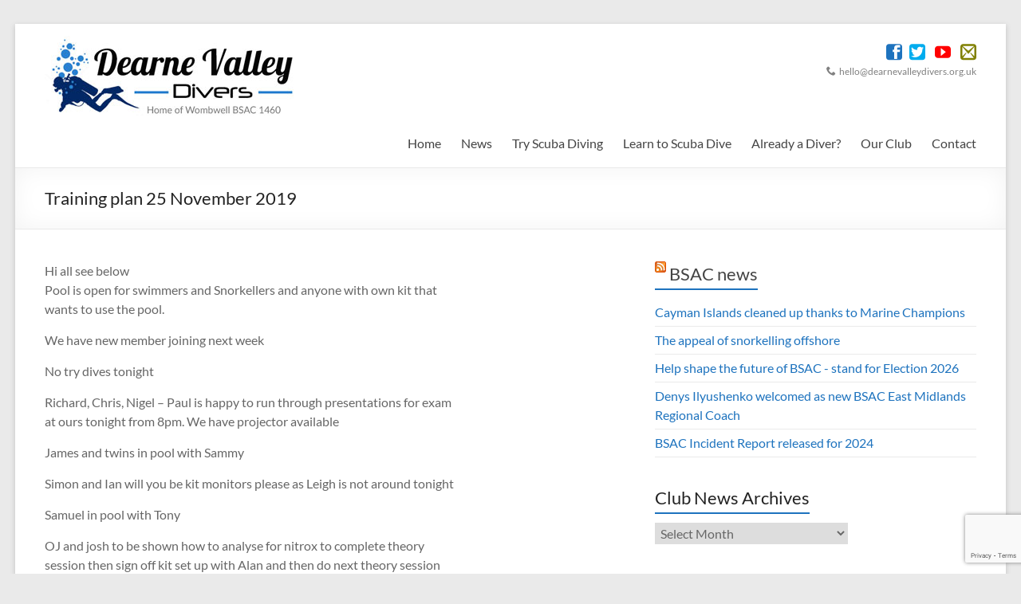

--- FILE ---
content_type: text/html; charset=UTF-8
request_url: https://dearnevalleydivers.org.uk/news/training-plan-25-november-2019/
body_size: 18349
content:
<!DOCTYPE html>
<!--[if IE 7]>
<html class="ie ie7" lang="en-GB">
<![endif]-->
<!--[if IE 8]>
<html class="ie ie8" lang="en-GB">
<![endif]-->
<!--[if !(IE 7) & !(IE 8)]><!-->
<html lang="en-GB">
<!--<![endif]-->
<head>
	<meta charset="UTF-8" />
	<meta name="viewport" content="width=device-width, initial-scale=1">
	<link rel="profile" href="http://gmpg.org/xfn/11" />
	<title>Training plan 25 November 2019 &#8211; Dearne Valley Divers</title>
<meta name='robots' content='max-image-preview:large' />
	<style>img:is([sizes="auto" i], [sizes^="auto," i]) { contain-intrinsic-size: 3000px 1500px }</style>
	<link rel='dns-prefetch' href='//static.addtoany.com' />
<link rel='dns-prefetch' href='//www.googletagmanager.com' />
<link rel='dns-prefetch' href='//fonts.googleapis.com' />
<link rel="alternate" type="application/rss+xml" title="Dearne Valley Divers &raquo; Feed" href="https://dearnevalleydivers.org.uk/feed/" />
<link rel="alternate" type="application/rss+xml" title="Dearne Valley Divers &raquo; Comments Feed" href="https://dearnevalleydivers.org.uk/comments/feed/" />
<script type="text/javascript">
/* <![CDATA[ */
window._wpemojiSettings = {"baseUrl":"https:\/\/s.w.org\/images\/core\/emoji\/16.0.1\/72x72\/","ext":".png","svgUrl":"https:\/\/s.w.org\/images\/core\/emoji\/16.0.1\/svg\/","svgExt":".svg","source":{"concatemoji":"https:\/\/dearnevalleydivers.org.uk\/wp-includes\/js\/wp-emoji-release.min.js?ver=6.8.3"}};
/*! This file is auto-generated */
!function(s,n){var o,i,e;function c(e){try{var t={supportTests:e,timestamp:(new Date).valueOf()};sessionStorage.setItem(o,JSON.stringify(t))}catch(e){}}function p(e,t,n){e.clearRect(0,0,e.canvas.width,e.canvas.height),e.fillText(t,0,0);var t=new Uint32Array(e.getImageData(0,0,e.canvas.width,e.canvas.height).data),a=(e.clearRect(0,0,e.canvas.width,e.canvas.height),e.fillText(n,0,0),new Uint32Array(e.getImageData(0,0,e.canvas.width,e.canvas.height).data));return t.every(function(e,t){return e===a[t]})}function u(e,t){e.clearRect(0,0,e.canvas.width,e.canvas.height),e.fillText(t,0,0);for(var n=e.getImageData(16,16,1,1),a=0;a<n.data.length;a++)if(0!==n.data[a])return!1;return!0}function f(e,t,n,a){switch(t){case"flag":return n(e,"\ud83c\udff3\ufe0f\u200d\u26a7\ufe0f","\ud83c\udff3\ufe0f\u200b\u26a7\ufe0f")?!1:!n(e,"\ud83c\udde8\ud83c\uddf6","\ud83c\udde8\u200b\ud83c\uddf6")&&!n(e,"\ud83c\udff4\udb40\udc67\udb40\udc62\udb40\udc65\udb40\udc6e\udb40\udc67\udb40\udc7f","\ud83c\udff4\u200b\udb40\udc67\u200b\udb40\udc62\u200b\udb40\udc65\u200b\udb40\udc6e\u200b\udb40\udc67\u200b\udb40\udc7f");case"emoji":return!a(e,"\ud83e\udedf")}return!1}function g(e,t,n,a){var r="undefined"!=typeof WorkerGlobalScope&&self instanceof WorkerGlobalScope?new OffscreenCanvas(300,150):s.createElement("canvas"),o=r.getContext("2d",{willReadFrequently:!0}),i=(o.textBaseline="top",o.font="600 32px Arial",{});return e.forEach(function(e){i[e]=t(o,e,n,a)}),i}function t(e){var t=s.createElement("script");t.src=e,t.defer=!0,s.head.appendChild(t)}"undefined"!=typeof Promise&&(o="wpEmojiSettingsSupports",i=["flag","emoji"],n.supports={everything:!0,everythingExceptFlag:!0},e=new Promise(function(e){s.addEventListener("DOMContentLoaded",e,{once:!0})}),new Promise(function(t){var n=function(){try{var e=JSON.parse(sessionStorage.getItem(o));if("object"==typeof e&&"number"==typeof e.timestamp&&(new Date).valueOf()<e.timestamp+604800&&"object"==typeof e.supportTests)return e.supportTests}catch(e){}return null}();if(!n){if("undefined"!=typeof Worker&&"undefined"!=typeof OffscreenCanvas&&"undefined"!=typeof URL&&URL.createObjectURL&&"undefined"!=typeof Blob)try{var e="postMessage("+g.toString()+"("+[JSON.stringify(i),f.toString(),p.toString(),u.toString()].join(",")+"));",a=new Blob([e],{type:"text/javascript"}),r=new Worker(URL.createObjectURL(a),{name:"wpTestEmojiSupports"});return void(r.onmessage=function(e){c(n=e.data),r.terminate(),t(n)})}catch(e){}c(n=g(i,f,p,u))}t(n)}).then(function(e){for(var t in e)n.supports[t]=e[t],n.supports.everything=n.supports.everything&&n.supports[t],"flag"!==t&&(n.supports.everythingExceptFlag=n.supports.everythingExceptFlag&&n.supports[t]);n.supports.everythingExceptFlag=n.supports.everythingExceptFlag&&!n.supports.flag,n.DOMReady=!1,n.readyCallback=function(){n.DOMReady=!0}}).then(function(){return e}).then(function(){var e;n.supports.everything||(n.readyCallback(),(e=n.source||{}).concatemoji?t(e.concatemoji):e.wpemoji&&e.twemoji&&(t(e.twemoji),t(e.wpemoji)))}))}((window,document),window._wpemojiSettings);
/* ]]> */
</script>
<link rel='stylesheet' id='mec-select2-style-css' href='https://dearnevalleydivers.org.uk/wp-content/plugins/modern-events-calendar-lite/assets/packages/select2/select2.min.css?ver=6.5.6' type='text/css' media='all' />
<link rel='stylesheet' id='mec-font-icons-css' href='https://dearnevalleydivers.org.uk/wp-content/plugins/modern-events-calendar-lite/assets/css/iconfonts.css?ver=6.8.3' type='text/css' media='all' />
<link rel='stylesheet' id='mec-frontend-style-css' href='https://dearnevalleydivers.org.uk/wp-content/plugins/modern-events-calendar-lite/assets/css/frontend.min.css?ver=6.5.6' type='text/css' media='all' />
<link rel='stylesheet' id='mec-tooltip-style-css' href='https://dearnevalleydivers.org.uk/wp-content/plugins/modern-events-calendar-lite/assets/packages/tooltip/tooltip.css?ver=6.8.3' type='text/css' media='all' />
<link rel='stylesheet' id='mec-tooltip-shadow-style-css' href='https://dearnevalleydivers.org.uk/wp-content/plugins/modern-events-calendar-lite/assets/packages/tooltip/tooltipster-sideTip-shadow.min.css?ver=6.8.3' type='text/css' media='all' />
<link rel='stylesheet' id='featherlight-css' href='https://dearnevalleydivers.org.uk/wp-content/plugins/modern-events-calendar-lite/assets/packages/featherlight/featherlight.css?ver=6.8.3' type='text/css' media='all' />
<link rel='stylesheet' id='mec-custom-google-font-css' href='https://fonts.googleapis.com/css?family=Aclonica%3Aregular%2C+%7C&#038;subset=latin%2Clatin-ext' type='text/css' media='all' />
<link rel='stylesheet' id='mec-lity-style-css' href='https://dearnevalleydivers.org.uk/wp-content/plugins/modern-events-calendar-lite/assets/packages/lity/lity.min.css?ver=6.8.3' type='text/css' media='all' />
<link rel='stylesheet' id='mec-general-calendar-style-css' href='https://dearnevalleydivers.org.uk/wp-content/plugins/modern-events-calendar-lite/assets/css/mec-general-calendar.css?ver=6.8.3' type='text/css' media='all' />
<style id='wp-emoji-styles-inline-css' type='text/css'>

	img.wp-smiley, img.emoji {
		display: inline !important;
		border: none !important;
		box-shadow: none !important;
		height: 1em !important;
		width: 1em !important;
		margin: 0 0.07em !important;
		vertical-align: -0.1em !important;
		background: none !important;
		padding: 0 !important;
	}
</style>
<link rel='stylesheet' id='wp-block-library-css' href='https://dearnevalleydivers.org.uk/wp-includes/css/dist/block-library/style.min.css?ver=6.8.3' type='text/css' media='all' />
<style id='wp-block-library-theme-inline-css' type='text/css'>
.wp-block-audio :where(figcaption){color:#555;font-size:13px;text-align:center}.is-dark-theme .wp-block-audio :where(figcaption){color:#ffffffa6}.wp-block-audio{margin:0 0 1em}.wp-block-code{border:1px solid #ccc;border-radius:4px;font-family:Menlo,Consolas,monaco,monospace;padding:.8em 1em}.wp-block-embed :where(figcaption){color:#555;font-size:13px;text-align:center}.is-dark-theme .wp-block-embed :where(figcaption){color:#ffffffa6}.wp-block-embed{margin:0 0 1em}.blocks-gallery-caption{color:#555;font-size:13px;text-align:center}.is-dark-theme .blocks-gallery-caption{color:#ffffffa6}:root :where(.wp-block-image figcaption){color:#555;font-size:13px;text-align:center}.is-dark-theme :root :where(.wp-block-image figcaption){color:#ffffffa6}.wp-block-image{margin:0 0 1em}.wp-block-pullquote{border-bottom:4px solid;border-top:4px solid;color:currentColor;margin-bottom:1.75em}.wp-block-pullquote cite,.wp-block-pullquote footer,.wp-block-pullquote__citation{color:currentColor;font-size:.8125em;font-style:normal;text-transform:uppercase}.wp-block-quote{border-left:.25em solid;margin:0 0 1.75em;padding-left:1em}.wp-block-quote cite,.wp-block-quote footer{color:currentColor;font-size:.8125em;font-style:normal;position:relative}.wp-block-quote:where(.has-text-align-right){border-left:none;border-right:.25em solid;padding-left:0;padding-right:1em}.wp-block-quote:where(.has-text-align-center){border:none;padding-left:0}.wp-block-quote.is-large,.wp-block-quote.is-style-large,.wp-block-quote:where(.is-style-plain){border:none}.wp-block-search .wp-block-search__label{font-weight:700}.wp-block-search__button{border:1px solid #ccc;padding:.375em .625em}:where(.wp-block-group.has-background){padding:1.25em 2.375em}.wp-block-separator.has-css-opacity{opacity:.4}.wp-block-separator{border:none;border-bottom:2px solid;margin-left:auto;margin-right:auto}.wp-block-separator.has-alpha-channel-opacity{opacity:1}.wp-block-separator:not(.is-style-wide):not(.is-style-dots){width:100px}.wp-block-separator.has-background:not(.is-style-dots){border-bottom:none;height:1px}.wp-block-separator.has-background:not(.is-style-wide):not(.is-style-dots){height:2px}.wp-block-table{margin:0 0 1em}.wp-block-table td,.wp-block-table th{word-break:normal}.wp-block-table :where(figcaption){color:#555;font-size:13px;text-align:center}.is-dark-theme .wp-block-table :where(figcaption){color:#ffffffa6}.wp-block-video :where(figcaption){color:#555;font-size:13px;text-align:center}.is-dark-theme .wp-block-video :where(figcaption){color:#ffffffa6}.wp-block-video{margin:0 0 1em}:root :where(.wp-block-template-part.has-background){margin-bottom:0;margin-top:0;padding:1.25em 2.375em}
</style>
<style id='esf-fb-halfwidth-style-inline-css' type='text/css'>
.wp-block-create-block-easy-social-feed-facebook-carousel{background-color:#21759b;color:#fff;padding:2px}

</style>
<style id='esf-fb-fullwidth-style-inline-css' type='text/css'>
.wp-block-create-block-easy-social-feed-facebook-carousel{background-color:#21759b;color:#fff;padding:2px}

</style>
<style id='esf-fb-thumbnail-style-inline-css' type='text/css'>
.wp-block-create-block-easy-social-feed-facebook-carousel{background-color:#21759b;color:#fff;padding:2px}

</style>
<style id='pdfemb-pdf-embedder-viewer-style-inline-css' type='text/css'>
.wp-block-pdfemb-pdf-embedder-viewer{max-width:none}

</style>
<style id='global-styles-inline-css' type='text/css'>
:root{--wp--preset--aspect-ratio--square: 1;--wp--preset--aspect-ratio--4-3: 4/3;--wp--preset--aspect-ratio--3-4: 3/4;--wp--preset--aspect-ratio--3-2: 3/2;--wp--preset--aspect-ratio--2-3: 2/3;--wp--preset--aspect-ratio--16-9: 16/9;--wp--preset--aspect-ratio--9-16: 9/16;--wp--preset--color--black: #000000;--wp--preset--color--cyan-bluish-gray: #abb8c3;--wp--preset--color--white: #ffffff;--wp--preset--color--pale-pink: #f78da7;--wp--preset--color--vivid-red: #cf2e2e;--wp--preset--color--luminous-vivid-orange: #ff6900;--wp--preset--color--luminous-vivid-amber: #fcb900;--wp--preset--color--light-green-cyan: #7bdcb5;--wp--preset--color--vivid-green-cyan: #00d084;--wp--preset--color--pale-cyan-blue: #8ed1fc;--wp--preset--color--vivid-cyan-blue: #0693e3;--wp--preset--color--vivid-purple: #9b51e0;--wp--preset--gradient--vivid-cyan-blue-to-vivid-purple: linear-gradient(135deg,rgba(6,147,227,1) 0%,rgb(155,81,224) 100%);--wp--preset--gradient--light-green-cyan-to-vivid-green-cyan: linear-gradient(135deg,rgb(122,220,180) 0%,rgb(0,208,130) 100%);--wp--preset--gradient--luminous-vivid-amber-to-luminous-vivid-orange: linear-gradient(135deg,rgba(252,185,0,1) 0%,rgba(255,105,0,1) 100%);--wp--preset--gradient--luminous-vivid-orange-to-vivid-red: linear-gradient(135deg,rgba(255,105,0,1) 0%,rgb(207,46,46) 100%);--wp--preset--gradient--very-light-gray-to-cyan-bluish-gray: linear-gradient(135deg,rgb(238,238,238) 0%,rgb(169,184,195) 100%);--wp--preset--gradient--cool-to-warm-spectrum: linear-gradient(135deg,rgb(74,234,220) 0%,rgb(151,120,209) 20%,rgb(207,42,186) 40%,rgb(238,44,130) 60%,rgb(251,105,98) 80%,rgb(254,248,76) 100%);--wp--preset--gradient--blush-light-purple: linear-gradient(135deg,rgb(255,206,236) 0%,rgb(152,150,240) 100%);--wp--preset--gradient--blush-bordeaux: linear-gradient(135deg,rgb(254,205,165) 0%,rgb(254,45,45) 50%,rgb(107,0,62) 100%);--wp--preset--gradient--luminous-dusk: linear-gradient(135deg,rgb(255,203,112) 0%,rgb(199,81,192) 50%,rgb(65,88,208) 100%);--wp--preset--gradient--pale-ocean: linear-gradient(135deg,rgb(255,245,203) 0%,rgb(182,227,212) 50%,rgb(51,167,181) 100%);--wp--preset--gradient--electric-grass: linear-gradient(135deg,rgb(202,248,128) 0%,rgb(113,206,126) 100%);--wp--preset--gradient--midnight: linear-gradient(135deg,rgb(2,3,129) 0%,rgb(40,116,252) 100%);--wp--preset--font-size--small: 13px;--wp--preset--font-size--medium: 20px;--wp--preset--font-size--large: 36px;--wp--preset--font-size--x-large: 42px;--wp--preset--spacing--20: 0.44rem;--wp--preset--spacing--30: 0.67rem;--wp--preset--spacing--40: 1rem;--wp--preset--spacing--50: 1.5rem;--wp--preset--spacing--60: 2.25rem;--wp--preset--spacing--70: 3.38rem;--wp--preset--spacing--80: 5.06rem;--wp--preset--shadow--natural: 6px 6px 9px rgba(0, 0, 0, 0.2);--wp--preset--shadow--deep: 12px 12px 50px rgba(0, 0, 0, 0.4);--wp--preset--shadow--sharp: 6px 6px 0px rgba(0, 0, 0, 0.2);--wp--preset--shadow--outlined: 6px 6px 0px -3px rgba(255, 255, 255, 1), 6px 6px rgba(0, 0, 0, 1);--wp--preset--shadow--crisp: 6px 6px 0px rgba(0, 0, 0, 1);}:root { --wp--style--global--content-size: 760px;--wp--style--global--wide-size: 1160px; }:where(body) { margin: 0; }.wp-site-blocks > .alignleft { float: left; margin-right: 2em; }.wp-site-blocks > .alignright { float: right; margin-left: 2em; }.wp-site-blocks > .aligncenter { justify-content: center; margin-left: auto; margin-right: auto; }:where(.wp-site-blocks) > * { margin-block-start: 24px; margin-block-end: 0; }:where(.wp-site-blocks) > :first-child { margin-block-start: 0; }:where(.wp-site-blocks) > :last-child { margin-block-end: 0; }:root { --wp--style--block-gap: 24px; }:root :where(.is-layout-flow) > :first-child{margin-block-start: 0;}:root :where(.is-layout-flow) > :last-child{margin-block-end: 0;}:root :where(.is-layout-flow) > *{margin-block-start: 24px;margin-block-end: 0;}:root :where(.is-layout-constrained) > :first-child{margin-block-start: 0;}:root :where(.is-layout-constrained) > :last-child{margin-block-end: 0;}:root :where(.is-layout-constrained) > *{margin-block-start: 24px;margin-block-end: 0;}:root :where(.is-layout-flex){gap: 24px;}:root :where(.is-layout-grid){gap: 24px;}.is-layout-flow > .alignleft{float: left;margin-inline-start: 0;margin-inline-end: 2em;}.is-layout-flow > .alignright{float: right;margin-inline-start: 2em;margin-inline-end: 0;}.is-layout-flow > .aligncenter{margin-left: auto !important;margin-right: auto !important;}.is-layout-constrained > .alignleft{float: left;margin-inline-start: 0;margin-inline-end: 2em;}.is-layout-constrained > .alignright{float: right;margin-inline-start: 2em;margin-inline-end: 0;}.is-layout-constrained > .aligncenter{margin-left: auto !important;margin-right: auto !important;}.is-layout-constrained > :where(:not(.alignleft):not(.alignright):not(.alignfull)){max-width: var(--wp--style--global--content-size);margin-left: auto !important;margin-right: auto !important;}.is-layout-constrained > .alignwide{max-width: var(--wp--style--global--wide-size);}body .is-layout-flex{display: flex;}.is-layout-flex{flex-wrap: wrap;align-items: center;}.is-layout-flex > :is(*, div){margin: 0;}body .is-layout-grid{display: grid;}.is-layout-grid > :is(*, div){margin: 0;}body{padding-top: 0px;padding-right: 0px;padding-bottom: 0px;padding-left: 0px;}a:where(:not(.wp-element-button)){text-decoration: underline;}:root :where(.wp-element-button, .wp-block-button__link){background-color: #32373c;border-width: 0;color: #fff;font-family: inherit;font-size: inherit;line-height: inherit;padding: calc(0.667em + 2px) calc(1.333em + 2px);text-decoration: none;}.has-black-color{color: var(--wp--preset--color--black) !important;}.has-cyan-bluish-gray-color{color: var(--wp--preset--color--cyan-bluish-gray) !important;}.has-white-color{color: var(--wp--preset--color--white) !important;}.has-pale-pink-color{color: var(--wp--preset--color--pale-pink) !important;}.has-vivid-red-color{color: var(--wp--preset--color--vivid-red) !important;}.has-luminous-vivid-orange-color{color: var(--wp--preset--color--luminous-vivid-orange) !important;}.has-luminous-vivid-amber-color{color: var(--wp--preset--color--luminous-vivid-amber) !important;}.has-light-green-cyan-color{color: var(--wp--preset--color--light-green-cyan) !important;}.has-vivid-green-cyan-color{color: var(--wp--preset--color--vivid-green-cyan) !important;}.has-pale-cyan-blue-color{color: var(--wp--preset--color--pale-cyan-blue) !important;}.has-vivid-cyan-blue-color{color: var(--wp--preset--color--vivid-cyan-blue) !important;}.has-vivid-purple-color{color: var(--wp--preset--color--vivid-purple) !important;}.has-black-background-color{background-color: var(--wp--preset--color--black) !important;}.has-cyan-bluish-gray-background-color{background-color: var(--wp--preset--color--cyan-bluish-gray) !important;}.has-white-background-color{background-color: var(--wp--preset--color--white) !important;}.has-pale-pink-background-color{background-color: var(--wp--preset--color--pale-pink) !important;}.has-vivid-red-background-color{background-color: var(--wp--preset--color--vivid-red) !important;}.has-luminous-vivid-orange-background-color{background-color: var(--wp--preset--color--luminous-vivid-orange) !important;}.has-luminous-vivid-amber-background-color{background-color: var(--wp--preset--color--luminous-vivid-amber) !important;}.has-light-green-cyan-background-color{background-color: var(--wp--preset--color--light-green-cyan) !important;}.has-vivid-green-cyan-background-color{background-color: var(--wp--preset--color--vivid-green-cyan) !important;}.has-pale-cyan-blue-background-color{background-color: var(--wp--preset--color--pale-cyan-blue) !important;}.has-vivid-cyan-blue-background-color{background-color: var(--wp--preset--color--vivid-cyan-blue) !important;}.has-vivid-purple-background-color{background-color: var(--wp--preset--color--vivid-purple) !important;}.has-black-border-color{border-color: var(--wp--preset--color--black) !important;}.has-cyan-bluish-gray-border-color{border-color: var(--wp--preset--color--cyan-bluish-gray) !important;}.has-white-border-color{border-color: var(--wp--preset--color--white) !important;}.has-pale-pink-border-color{border-color: var(--wp--preset--color--pale-pink) !important;}.has-vivid-red-border-color{border-color: var(--wp--preset--color--vivid-red) !important;}.has-luminous-vivid-orange-border-color{border-color: var(--wp--preset--color--luminous-vivid-orange) !important;}.has-luminous-vivid-amber-border-color{border-color: var(--wp--preset--color--luminous-vivid-amber) !important;}.has-light-green-cyan-border-color{border-color: var(--wp--preset--color--light-green-cyan) !important;}.has-vivid-green-cyan-border-color{border-color: var(--wp--preset--color--vivid-green-cyan) !important;}.has-pale-cyan-blue-border-color{border-color: var(--wp--preset--color--pale-cyan-blue) !important;}.has-vivid-cyan-blue-border-color{border-color: var(--wp--preset--color--vivid-cyan-blue) !important;}.has-vivid-purple-border-color{border-color: var(--wp--preset--color--vivid-purple) !important;}.has-vivid-cyan-blue-to-vivid-purple-gradient-background{background: var(--wp--preset--gradient--vivid-cyan-blue-to-vivid-purple) !important;}.has-light-green-cyan-to-vivid-green-cyan-gradient-background{background: var(--wp--preset--gradient--light-green-cyan-to-vivid-green-cyan) !important;}.has-luminous-vivid-amber-to-luminous-vivid-orange-gradient-background{background: var(--wp--preset--gradient--luminous-vivid-amber-to-luminous-vivid-orange) !important;}.has-luminous-vivid-orange-to-vivid-red-gradient-background{background: var(--wp--preset--gradient--luminous-vivid-orange-to-vivid-red) !important;}.has-very-light-gray-to-cyan-bluish-gray-gradient-background{background: var(--wp--preset--gradient--very-light-gray-to-cyan-bluish-gray) !important;}.has-cool-to-warm-spectrum-gradient-background{background: var(--wp--preset--gradient--cool-to-warm-spectrum) !important;}.has-blush-light-purple-gradient-background{background: var(--wp--preset--gradient--blush-light-purple) !important;}.has-blush-bordeaux-gradient-background{background: var(--wp--preset--gradient--blush-bordeaux) !important;}.has-luminous-dusk-gradient-background{background: var(--wp--preset--gradient--luminous-dusk) !important;}.has-pale-ocean-gradient-background{background: var(--wp--preset--gradient--pale-ocean) !important;}.has-electric-grass-gradient-background{background: var(--wp--preset--gradient--electric-grass) !important;}.has-midnight-gradient-background{background: var(--wp--preset--gradient--midnight) !important;}.has-small-font-size{font-size: var(--wp--preset--font-size--small) !important;}.has-medium-font-size{font-size: var(--wp--preset--font-size--medium) !important;}.has-large-font-size{font-size: var(--wp--preset--font-size--large) !important;}.has-x-large-font-size{font-size: var(--wp--preset--font-size--x-large) !important;}
:root :where(.wp-block-pullquote){font-size: 1.5em;line-height: 1.6;}
</style>
<link rel='stylesheet' id='easy-facebook-likebox-custom-fonts-css' href='https://dearnevalleydivers.org.uk/wp-content/plugins/easy-facebook-likebox/frontend/assets/css/esf-custom-fonts.css?ver=6.8.3' type='text/css' media='all' />
<link rel='stylesheet' id='easy-facebook-likebox-popup-styles-css' href='https://dearnevalleydivers.org.uk/wp-content/plugins/easy-facebook-likebox/facebook/frontend/assets/css/esf-free-popup.css?ver=6.6.9' type='text/css' media='all' />
<link rel='stylesheet' id='easy-facebook-likebox-frontend-css' href='https://dearnevalleydivers.org.uk/wp-content/plugins/easy-facebook-likebox/facebook/frontend/assets/css/easy-facebook-likebox-frontend.css?ver=6.6.9' type='text/css' media='all' />
<link rel='stylesheet' id='easy-facebook-likebox-customizer-style-css' href='https://dearnevalleydivers.org.uk/wp-admin/admin-ajax.php?action=easy-facebook-likebox-customizer-style&#038;ver=6.6.9' type='text/css' media='all' />
<link rel='stylesheet' id='contact-form-7-css' href='https://dearnevalleydivers.org.uk/wp-content/plugins/contact-form-7/includes/css/styles.css?ver=6.1.3' type='text/css' media='all' />
<link rel='stylesheet' id='responsive-lightbox-swipebox-css' href='https://dearnevalleydivers.org.uk/wp-content/plugins/responsive-lightbox/assets/swipebox/swipebox.min.css?ver=1.5.2' type='text/css' media='all' />
<link rel='stylesheet' id='default-icon-styles-css' href='https://dearnevalleydivers.org.uk/wp-content/plugins/svg-vector-icon-plugin/public/../admin/css/wordpress-svg-icon-plugin-style.min.css?ver=6.8.3' type='text/css' media='all' />
<link rel='stylesheet' id='ppress-frontend-css' href='https://dearnevalleydivers.org.uk/wp-content/plugins/wp-user-avatar/assets/css/frontend.min.css?ver=4.16.7' type='text/css' media='all' />
<link rel='stylesheet' id='ppress-flatpickr-css' href='https://dearnevalleydivers.org.uk/wp-content/plugins/wp-user-avatar/assets/flatpickr/flatpickr.min.css?ver=4.16.7' type='text/css' media='all' />
<link rel='stylesheet' id='ppress-select2-css' href='https://dearnevalleydivers.org.uk/wp-content/plugins/wp-user-avatar/assets/select2/select2.min.css?ver=6.8.3' type='text/css' media='all' />
<link rel='stylesheet' id='font-awesome-4-css' href='https://dearnevalleydivers.org.uk/wp-content/themes/spacious/font-awesome/library/font-awesome/css/v4-shims.min.css?ver=4.7.0' type='text/css' media='all' />
<link rel='stylesheet' id='font-awesome-all-css' href='https://dearnevalleydivers.org.uk/wp-content/themes/spacious/font-awesome/library/font-awesome/css/all.min.css?ver=6.7.2' type='text/css' media='all' />
<link rel='stylesheet' id='font-awesome-solid-css' href='https://dearnevalleydivers.org.uk/wp-content/themes/spacious/font-awesome/library/font-awesome/css/solid.min.css?ver=6.7.2' type='text/css' media='all' />
<link rel='stylesheet' id='font-awesome-regular-css' href='https://dearnevalleydivers.org.uk/wp-content/themes/spacious/font-awesome/library/font-awesome/css/regular.min.css?ver=6.7.2' type='text/css' media='all' />
<link rel='stylesheet' id='font-awesome-brands-css' href='https://dearnevalleydivers.org.uk/wp-content/themes/spacious/font-awesome/library/font-awesome/css/brands.min.css?ver=6.7.2' type='text/css' media='all' />
<link rel='stylesheet' id='spacious_style-css' href='https://dearnevalleydivers.org.uk/wp-content/themes/spacious/style.css?ver=6.8.3' type='text/css' media='all' />
<style id='spacious_style-inline-css' type='text/css'>
.previous a:hover, .next a:hover, a, #site-title a:hover, .main-navigation ul li.current_page_item a, .main-navigation ul li:hover > a, .main-navigation ul li ul li a:hover, .main-navigation ul li ul li:hover > a, .main-navigation ul li.current-menu-item ul li a:hover, .main-navigation ul li:hover > .sub-toggle, .main-navigation a:hover, .main-navigation ul li.current-menu-item a, .main-navigation ul li.current_page_ancestor a, .main-navigation ul li.current-menu-ancestor a, .main-navigation ul li.current_page_item a, .main-navigation ul li:hover > a, .small-menu a:hover, .small-menu ul li.current-menu-item a, .small-menu ul li.current_page_ancestor a, .small-menu ul li.current-menu-ancestor a, .small-menu ul li.current_page_item a, .small-menu ul li:hover > a, .breadcrumb a:hover, .tg-one-half .widget-title a:hover, .tg-one-third .widget-title a:hover, .tg-one-fourth .widget-title a:hover, .pagination a span:hover, #content .comments-area a.comment-permalink:hover, .comments-area .comment-author-link a:hover, .comment .comment-reply-link:hover, .nav-previous a:hover, .nav-next a:hover, #wp-calendar #today, .footer-widgets-area a:hover, .footer-socket-wrapper .copyright a:hover, .read-more, .more-link, .post .entry-title a:hover, .page .entry-title a:hover, .post .entry-meta a:hover, .type-page .entry-meta a:hover, .single #content .tags a:hover, .widget_testimonial .testimonial-icon:before, .header-action .search-wrapper:hover .fa{color:#1e73be;}.spacious-button, input[type="reset"], input[type="button"], input[type="submit"], button, #featured-slider .slider-read-more-button, #controllers a:hover, #controllers a.active, .pagination span ,.site-header .menu-toggle:hover, .call-to-action-button, .comments-area .comment-author-link span, a#back-top:before, .post .entry-meta .read-more-link, a#scroll-up, .search-form span, .main-navigation .tg-header-button-wrap.button-one a{background-color:#1e73be;}.main-small-navigation li:hover, .main-small-navigation ul > .current_page_item, .main-small-navigation ul > .current-menu-item, .spacious-woocommerce-cart-views .cart-value{background:#1e73be;}.main-navigation ul li ul, .widget_testimonial .testimonial-post{border-top-color:#1e73be;}blockquote, .call-to-action-content-wrapper{border-left-color:#1e73be;}.site-header .menu-toggle:hover.entry-meta a.read-more:hover,#featured-slider .slider-read-more-button:hover,.call-to-action-button:hover,.entry-meta .read-more-link:hover,.spacious-button:hover, input[type="reset"]:hover, input[type="button"]:hover, input[type="submit"]:hover, button:hover{background:#00418c;}.pagination a span:hover, .main-navigation .tg-header-button-wrap.button-one a{border-color:#1e73be;}.widget-title span{border-bottom-color:#1e73be;}.widget_service_block a.more-link:hover, .widget_featured_single_post a.read-more:hover,#secondary a:hover,logged-in-as:hover  a,.single-page p a:hover{color:#00418c;}.main-navigation .tg-header-button-wrap.button-one a:hover{background-color:#00418c;}
</style>
<link rel='stylesheet' id='spacious-genericons-css' href='https://dearnevalleydivers.org.uk/wp-content/themes/spacious/genericons/genericons.css?ver=3.3.1' type='text/css' media='all' />
<link rel='stylesheet' id='spacious-font-awesome-css' href='https://dearnevalleydivers.org.uk/wp-content/themes/spacious/font-awesome/css/font-awesome.min.css?ver=4.7.1' type='text/css' media='all' />
<link rel='stylesheet' id='wp-pagenavi-css' href='https://dearnevalleydivers.org.uk/wp-content/plugins/wp-pagenavi/pagenavi-css.css?ver=2.70' type='text/css' media='all' />
<link rel='stylesheet' id='esf-custom-fonts-css' href='https://dearnevalleydivers.org.uk/wp-content/plugins/easy-facebook-likebox/frontend/assets/css/esf-custom-fonts.css?ver=6.8.3' type='text/css' media='all' />
<link rel='stylesheet' id='esf-insta-frontend-css' href='https://dearnevalleydivers.org.uk/wp-content/plugins/easy-facebook-likebox//instagram/frontend/assets/css/esf-insta-frontend.css?ver=6.8.3' type='text/css' media='all' />
<link rel='stylesheet' id='esf-insta-customizer-style-css' href='https://dearnevalleydivers.org.uk/wp-admin/admin-ajax.php?action=esf-insta-customizer-style&#038;ver=6.8.3' type='text/css' media='all' />
<link rel='stylesheet' id='addtoany-css' href='https://dearnevalleydivers.org.uk/wp-content/plugins/add-to-any/addtoany.min.css?ver=1.16' type='text/css' media='all' />
<link rel='stylesheet' id='tmm-css' href='https://dearnevalleydivers.org.uk/wp-content/plugins/team-members/inc/css/tmm_style.css?ver=6.8.3' type='text/css' media='all' />
<script type="text/javascript" src="https://dearnevalleydivers.org.uk/wp-includes/js/jquery/jquery.min.js?ver=3.7.1" id="jquery-core-js"></script>
<script type="text/javascript" src="https://dearnevalleydivers.org.uk/wp-includes/js/jquery/jquery-migrate.min.js?ver=3.4.1" id="jquery-migrate-js"></script>
<script type="text/javascript" src="https://dearnevalleydivers.org.uk/wp-content/plugins/modern-events-calendar-lite/assets/js/mec-general-calendar.js?ver=6.5.6" id="mec-general-calendar-script-js"></script>
<script type="text/javascript" id="mec-frontend-script-js-extra">
/* <![CDATA[ */
var mecdata = {"day":"day","days":"days","hour":"hour","hours":"hours","minute":"minute","minutes":"minutes","second":"second","seconds":"seconds","elementor_edit_mode":"no","recapcha_key":"","ajax_url":"https:\/\/dearnevalleydivers.org.uk\/wp-admin\/admin-ajax.php","fes_nonce":"3d7ab0efb2","current_year":"2025","current_month":"11","datepicker_format":"dd-mm-yy&d-m-Y"};
/* ]]> */
</script>
<script type="text/javascript" src="https://dearnevalleydivers.org.uk/wp-content/plugins/modern-events-calendar-lite/assets/js/frontend.js?ver=6.5.6" id="mec-frontend-script-js"></script>
<script type="text/javascript" src="https://dearnevalleydivers.org.uk/wp-content/plugins/modern-events-calendar-lite/assets/js/events.js?ver=6.5.6" id="mec-events-script-js"></script>
<script type="text/javascript" src="https://dearnevalleydivers.org.uk/wp-includes/js/tinymce/tinymce.min.js?ver=49110-20250317" id="wp-tinymce-root-js"></script>
<script type="text/javascript" src="https://dearnevalleydivers.org.uk/wp-includes/js/tinymce/plugins/compat3x/plugin.min.js?ver=49110-20250317" id="wp-tinymce-js"></script>
<script type="text/javascript" src="https://dearnevalleydivers.org.uk/wp-content/plugins/easy-facebook-likebox/facebook/frontend/assets/js/esf-free-popup.min.js?ver=6.6.9" id="easy-facebook-likebox-popup-script-js"></script>
<script type="text/javascript" id="easy-facebook-likebox-public-script-js-extra">
/* <![CDATA[ */
var public_ajax = {"ajax_url":"https:\/\/dearnevalleydivers.org.uk\/wp-admin\/admin-ajax.php","efbl_is_fb_pro":""};
/* ]]> */
</script>
<script type="text/javascript" src="https://dearnevalleydivers.org.uk/wp-content/plugins/easy-facebook-likebox/facebook/frontend/assets/js/public.js?ver=6.6.9" id="easy-facebook-likebox-public-script-js"></script>
<script type="text/javascript" id="addtoany-core-js-before">
/* <![CDATA[ */
window.a2a_config=window.a2a_config||{};a2a_config.callbacks=[];a2a_config.overlays=[];a2a_config.templates={};a2a_localize = {
	Share: "Share",
	Save: "Save",
	Subscribe: "Subscribe",
	Email: "Email",
	Bookmark: "Bookmark",
	ShowAll: "Show All",
	ShowLess: "Show less",
	FindServices: "Find service(s)",
	FindAnyServiceToAddTo: "Instantly find any service to add to",
	PoweredBy: "Powered by",
	ShareViaEmail: "Share via email",
	SubscribeViaEmail: "Subscribe via email",
	BookmarkInYourBrowser: "Bookmark in your browser",
	BookmarkInstructions: "Press Ctrl+D or \u2318+D to bookmark this page",
	AddToYourFavorites: "Add to your favourites",
	SendFromWebOrProgram: "Send from any email address or email program",
	EmailProgram: "Email program",
	More: "More&#8230;",
	ThanksForSharing: "Thanks for sharing!",
	ThanksForFollowing: "Thanks for following!"
};

a2a_config.icon_color="#1e73be,#f9f9f9";
/* ]]> */
</script>
<script type="text/javascript" defer src="https://static.addtoany.com/menu/page.js" id="addtoany-core-js"></script>
<script type="text/javascript" defer src="https://dearnevalleydivers.org.uk/wp-content/plugins/add-to-any/addtoany.min.js?ver=1.1" id="addtoany-jquery-js"></script>
<script type="text/javascript" src="https://dearnevalleydivers.org.uk/wp-content/plugins/responsive-lightbox/assets/swipebox/jquery.swipebox.min.js?ver=1.5.2" id="responsive-lightbox-swipebox-js"></script>
<script type="text/javascript" src="https://dearnevalleydivers.org.uk/wp-includes/js/underscore.min.js?ver=1.13.7" id="underscore-js"></script>
<script type="text/javascript" src="https://dearnevalleydivers.org.uk/wp-content/plugins/responsive-lightbox/assets/infinitescroll/infinite-scroll.pkgd.min.js?ver=4.0.1" id="responsive-lightbox-infinite-scroll-js"></script>
<script type="text/javascript" id="responsive-lightbox-js-before">
/* <![CDATA[ */
var rlArgs = {"script":"swipebox","selector":"lightbox-0","customEvents":"","activeGalleries":true,"animation":true,"hideCloseButtonOnMobile":false,"removeBarsOnMobile":false,"hideBars":true,"hideBarsDelay":5000,"videoMaxWidth":1080,"useSVG":true,"loopAtEnd":false,"woocommerce_gallery":false,"ajaxurl":"https:\/\/dearnevalleydivers.org.uk\/wp-admin\/admin-ajax.php","nonce":"2248a6ed7f","preview":false,"postId":2003,"scriptExtension":false};
/* ]]> */
</script>
<script type="text/javascript" src="https://dearnevalleydivers.org.uk/wp-content/plugins/responsive-lightbox/js/front.js?ver=2.5.3" id="responsive-lightbox-js"></script>
<script type="text/javascript" src="https://dearnevalleydivers.org.uk/wp-content/plugins/wp-user-avatar/assets/flatpickr/flatpickr.min.js?ver=4.16.7" id="ppress-flatpickr-js"></script>
<script type="text/javascript" src="https://dearnevalleydivers.org.uk/wp-content/plugins/wp-user-avatar/assets/select2/select2.min.js?ver=4.16.7" id="ppress-select2-js"></script>
<script type="text/javascript" src="https://dearnevalleydivers.org.uk/wp-content/themes/spacious/js/spacious-custom.js?ver=6.8.3" id="spacious-custom-js"></script>
<!--[if lte IE 8]>
<script type="text/javascript" src="https://dearnevalleydivers.org.uk/wp-content/themes/spacious/js/html5shiv.min.js?ver=6.8.3" id="html5-js"></script>
<![endif]-->
<script type="text/javascript" src="https://dearnevalleydivers.org.uk/wp-content/plugins/easy-facebook-likebox/frontend/assets/js/imagesloaded.pkgd.min.js?ver=6.8.3" id="imagesloaded.pkgd.min-js"></script>
<script type="text/javascript" id="esf-insta-public-js-extra">
/* <![CDATA[ */
var esf_insta = {"ajax_url":"https:\/\/dearnevalleydivers.org.uk\/wp-admin\/admin-ajax.php","version":"free","nonce":"49997a313a"};
/* ]]> */
</script>
<script type="text/javascript" src="https://dearnevalleydivers.org.uk/wp-content/plugins/easy-facebook-likebox//instagram/frontend/assets/js/esf-insta-public.js?ver=1" id="esf-insta-public-js"></script>

<!-- Google tag (gtag.js) snippet added by Site Kit -->
<!-- Google Analytics snippet added by Site Kit -->
<script type="text/javascript" src="https://www.googletagmanager.com/gtag/js?id=G-YHQH4NKWLZ" id="google_gtagjs-js" async></script>
<script type="text/javascript" id="google_gtagjs-js-after">
/* <![CDATA[ */
window.dataLayer = window.dataLayer || [];function gtag(){dataLayer.push(arguments);}
gtag("set","linker",{"domains":["dearnevalleydivers.org.uk"]});
gtag("js", new Date());
gtag("set", "developer_id.dZTNiMT", true);
gtag("config", "G-YHQH4NKWLZ");
/* ]]> */
</script>
<link rel="https://api.w.org/" href="https://dearnevalleydivers.org.uk/wp-json/" /><link rel="alternate" title="JSON" type="application/json" href="https://dearnevalleydivers.org.uk/wp-json/wp/v2/posts/2003" /><link rel="EditURI" type="application/rsd+xml" title="RSD" href="https://dearnevalleydivers.org.uk/xmlrpc.php?rsd" />
<meta name="generator" content="WordPress 6.8.3" />
<link rel="canonical" href="https://dearnevalleydivers.org.uk/news/training-plan-25-november-2019/" />
<link rel='shortlink' href='https://dearnevalleydivers.org.uk/?p=2003' />
<link rel="alternate" title="oEmbed (JSON)" type="application/json+oembed" href="https://dearnevalleydivers.org.uk/wp-json/oembed/1.0/embed?url=https%3A%2F%2Fdearnevalleydivers.org.uk%2Fnews%2Ftraining-plan-25-november-2019%2F" />
<link rel="alternate" title="oEmbed (XML)" type="text/xml+oembed" href="https://dearnevalleydivers.org.uk/wp-json/oembed/1.0/embed?url=https%3A%2F%2Fdearnevalleydivers.org.uk%2Fnews%2Ftraining-plan-25-november-2019%2F&#038;format=xml" />
<meta name="generator" content="Site Kit by Google 1.165.0" /><link rel="icon" href="https://dearnevalleydivers.org.uk/wp-content/uploads/2017/01/cropped-diver-logo-32x32.png" sizes="32x32" />
<link rel="icon" href="https://dearnevalleydivers.org.uk/wp-content/uploads/2017/01/cropped-diver-logo-192x192.png" sizes="192x192" />
<link rel="apple-touch-icon" href="https://dearnevalleydivers.org.uk/wp-content/uploads/2017/01/cropped-diver-logo-180x180.png" />
<meta name="msapplication-TileImage" content="https://dearnevalleydivers.org.uk/wp-content/uploads/2017/01/cropped-diver-logo-270x270.png" />
		<style type="text/css"> blockquote { border-left: 3px solid #1e73be; }
			.spacious-button, input[type="reset"], input[type="button"], input[type="submit"], button { background-color: #1e73be; }
			.previous a:hover, .next a:hover { 	color: #1e73be; }
			a { color: #1e73be; }
			#site-title a:hover { color: #1e73be; }
			.main-navigation ul li.current_page_item a, .main-navigation ul li:hover > a { color: #1e73be; }
			.main-navigation ul li ul { border-top: 1px solid #1e73be; }
			.main-navigation ul li ul li a:hover, .main-navigation ul li ul li:hover > a, .main-navigation ul li.current-menu-item ul li a:hover, .main-navigation ul li:hover > .sub-toggle { color: #1e73be; }
			.site-header .menu-toggle:hover.entry-meta a.read-more:hover,#featured-slider .slider-read-more-button:hover,.call-to-action-button:hover,.entry-meta .read-more-link:hover,.spacious-button:hover, input[type="reset"]:hover, input[type="button"]:hover, input[type="submit"]:hover, button:hover { background: #00418c; }
			.main-small-navigation li:hover { background: #1e73be; }
			.main-small-navigation ul > .current_page_item, .main-small-navigation ul > .current-menu-item { background: #1e73be; }
			.main-navigation a:hover, .main-navigation ul li.current-menu-item a, .main-navigation ul li.current_page_ancestor a, .main-navigation ul li.current-menu-ancestor a, .main-navigation ul li.current_page_item a, .main-navigation ul li:hover > a  { color: #1e73be; }
			.small-menu a:hover, .small-menu ul li.current-menu-item a, .small-menu ul li.current_page_ancestor a, .small-menu ul li.current-menu-ancestor a, .small-menu ul li.current_page_item a, .small-menu ul li:hover > a { color: #1e73be; }
			#featured-slider .slider-read-more-button { background-color: #1e73be; }
			#controllers a:hover, #controllers a.active { background-color: #1e73be; color: #1e73be; }
			.widget_service_block a.more-link:hover, .widget_featured_single_post a.read-more:hover,#secondary a:hover,logged-in-as:hover  a,.single-page p a:hover{ color: #00418c; }
			.breadcrumb a:hover { color: #1e73be; }
			.tg-one-half .widget-title a:hover, .tg-one-third .widget-title a:hover, .tg-one-fourth .widget-title a:hover { color: #1e73be; }
			.pagination span ,.site-header .menu-toggle:hover{ background-color: #1e73be; }
			.pagination a span:hover { color: #1e73be; border-color: #1e73be; }
			.widget_testimonial .testimonial-post { border-color: #1e73be #EAEAEA #EAEAEA #EAEAEA; }
			.call-to-action-content-wrapper { border-color: #EAEAEA #EAEAEA #EAEAEA #1e73be; }
			.call-to-action-button { background-color: #1e73be; }
			#content .comments-area a.comment-permalink:hover { color: #1e73be; }
			.comments-area .comment-author-link a:hover { color: #1e73be; }
			.comments-area .comment-author-link span { background-color: #1e73be; }
			.comment .comment-reply-link:hover { color: #1e73be; }
			.nav-previous a:hover, .nav-next a:hover { color: #1e73be; }
			#wp-calendar #today { color: #1e73be; }
			.widget-title span { border-bottom: 2px solid #1e73be; }
			.footer-widgets-area a:hover { color: #1e73be !important; }
			.footer-socket-wrapper .copyright a:hover { color: #1e73be; }
			a#back-top:before { background-color: #1e73be; }
			.read-more, .more-link { color: #1e73be; }
			.post .entry-title a:hover, .page .entry-title a:hover { color: #1e73be; }
			.post .entry-meta .read-more-link { background-color: #1e73be; }
			.post .entry-meta a:hover, .type-page .entry-meta a:hover { color: #1e73be; }
			.single #content .tags a:hover { color: #1e73be; }
			.widget_testimonial .testimonial-icon:before { color: #1e73be; }
			a#scroll-up { background-color: #1e73be; }
			.search-form span { background-color: #1e73be; }.header-action .search-wrapper:hover .fa{ color: #1e73be} .spacious-woocommerce-cart-views .cart-value { background:#1e73be}.main-navigation .tg-header-button-wrap.button-one a{background-color:#1e73be} .main-navigation .tg-header-button-wrap.button-one a{border-color:#1e73be}.main-navigation .tg-header-button-wrap.button-one a:hover{background-color:#00418c}.main-navigation .tg-header-button-wrap.button-one a:hover{border-color:#00418c}</style>
		<style id="sccss">/* Enter Your Custom CSS Here */.ngg-album-gallery-image-counter {
	display: none !important;
}




</style><style type="text/css">.mec-wrap, .mec-wrap div:not([class^="elementor-"]), .lity-container, .mec-wrap h1, .mec-wrap h2, .mec-wrap h3, .mec-wrap h4, .mec-wrap h5, .mec-wrap h6, .entry-content .mec-wrap h1, .entry-content .mec-wrap h2, .entry-content .mec-wrap h3, .entry-content .mec-wrap h4, .entry-content .mec-wrap h5, .entry-content .mec-wrap h6, .mec-wrap .mec-totalcal-box input[type="submit"], .mec-wrap .mec-totalcal-box .mec-totalcal-view span, .mec-agenda-event-title a, .lity-content .mec-events-meta-group-booking select, .lity-content .mec-book-ticket-variation h5, .lity-content .mec-events-meta-group-booking input[type="number"], .lity-content .mec-events-meta-group-booking input[type="text"], .lity-content .mec-events-meta-group-booking input[type="email"],.mec-organizer-item a, .mec-single-event .mec-events-meta-group-booking ul.mec-book-tickets-container li.mec-book-ticket-container label { font-family: "Montserrat", -apple-system, BlinkMacSystemFont, "Segoe UI", Roboto, sans-serif;}.mec-event-content p, .mec-search-bar-result .mec-event-detail{ font-family: Roboto, sans-serif;} .mec-wrap .mec-totalcal-box input, .mec-wrap .mec-totalcal-box select, .mec-checkboxes-search .mec-searchbar-category-wrap, .mec-wrap .mec-totalcal-box .mec-totalcal-view span { font-family: "Roboto", Helvetica, Arial, sans-serif; }.mec-event-grid-modern .event-grid-modern-head .mec-event-day, .mec-event-list-minimal .mec-time-details, .mec-event-list-minimal .mec-event-detail, .mec-event-list-modern .mec-event-detail, .mec-event-grid-minimal .mec-time-details, .mec-event-grid-minimal .mec-event-detail, .mec-event-grid-simple .mec-event-detail, .mec-event-cover-modern .mec-event-place, .mec-event-cover-clean .mec-event-place, .mec-calendar .mec-event-article .mec-localtime-details div, .mec-calendar .mec-event-article .mec-event-detail, .mec-calendar.mec-calendar-daily .mec-calendar-d-top h2, .mec-calendar.mec-calendar-daily .mec-calendar-d-top h3, .mec-toggle-item-col .mec-event-day, .mec-weather-summary-temp { font-family: "Roboto", sans-serif; } .mec-fes-form, .mec-fes-list, .mec-fes-form input, .mec-event-date .mec-tooltip .box, .mec-event-status .mec-tooltip .box, .ui-datepicker.ui-widget, .mec-fes-form button[type="submit"].mec-fes-sub-button, .mec-wrap .mec-timeline-events-container p, .mec-wrap .mec-timeline-events-container h4, .mec-wrap .mec-timeline-events-container div, .mec-wrap .mec-timeline-events-container a, .mec-wrap .mec-timeline-events-container span { font-family: -apple-system, BlinkMacSystemFont, "Segoe UI", Roboto, sans-serif !important; }.mec-hourly-schedule-speaker-name, .mec-events-meta-group-countdown .countdown-w span, .mec-single-event .mec-event-meta dt, .mec-hourly-schedule-speaker-job-title, .post-type-archive-mec-events h1, .mec-ticket-available-spots .mec-event-ticket-name, .tax-mec_category h1, .mec-wrap h1, .mec-wrap h2, .mec-wrap h3, .mec-wrap h4, .mec-wrap h5, .mec-wrap h6,.entry-content .mec-wrap h1, .entry-content .mec-wrap h2, .entry-content .mec-wrap h3,.entry-content  .mec-wrap h4, .entry-content .mec-wrap h5, .entry-content .mec-wrap h6{ font-family: 'Aclonica', Helvetica, Arial, sans-serif;}</style></head>

<body class="wp-singular post-template-default single single-post postid-2003 single-format-standard custom-background wp-custom-logo wp-embed-responsive wp-theme-spacious  narrow-1218">


<div id="page" class="hfeed site">
	<a class="skip-link screen-reader-text" href="#main">Skip to content</a>

	
	
	<header id="masthead" class="site-header clearfix spacious-header-display-one">

		
		
		<div id="header-text-nav-container" class="">

			<div class="inner-wrap" id="spacious-header-display-one">

				<div id="header-text-nav-wrap" class="clearfix">
					<div id="header-left-section">
													<div id="header-logo-image">

								<a href="https://dearnevalleydivers.org.uk/" class="custom-logo-link" rel="home"><img width="338" height="100" src="https://dearnevalleydivers.org.uk/wp-content/uploads/2016/10/logo.jpg" class="custom-logo" alt="Dearne Valley Divers" decoding="async" srcset="https://dearnevalleydivers.org.uk/wp-content/uploads/2016/10/logo.jpg 338w, https://dearnevalleydivers.org.uk/wp-content/uploads/2016/10/logo-300x89.jpg 300w" sizes="(max-width: 338px) 100vw, 338px" /></a>
							</div><!-- #header-logo-image -->

							
						<div id="header-text" class="screen-reader-text">
															<h3 id="site-title">
									<a href="https://dearnevalleydivers.org.uk/"
									   title="Dearne Valley Divers"
									   rel="home">Dearne Valley Divers</a>
								</h3>
														<p id="site-description">Home of Wombwell Sub Aqua Club</p>
							<!-- #site-description -->
						</div><!-- #header-text -->

					</div><!-- #header-left-section -->
					<div id="header-right-section">
													<div id="header-right-sidebar" class="clearfix">
								<aside id="text-3" class="widget widget_text">			<div class="textwidget"><font style="font-size:20px;"><a href="https://www.facebook.com/dearnevalleydivers/" target="_blank" style="color:dark-blue;"><i class="wp-svg-facebook-2 facebook-2"></i></a></font>&nbsp;&nbsp;&nbsp;<font style="font-size:20px;"><a href="https://twitter.com/DearneDivers" target="_blank" style="color:#00acee ;"><i class="wp-svg-twitter-2 twitter-2"></i></a></font>&nbsp;&nbsp;&nbsp;
<font style="font-size:20px;"><a href="https://www.youtube.com/channel/UCMWem-Da92M7BkYFLrpNsIA" target="_blank" style="color:red;"><i class="wp-svg-youtube youtube"></i></a></font>&nbsp;&nbsp;&nbsp;
<font style="font-size:20px;"><a href="mailto:hello@dearnevalleydivers.org.uk?Subject=Dearne%20Valley%20Divers%20Website%20Enquiry" target="_top" style="color:olive;"><i class="wp-svg-mail-2 mail-2"></i></a></font><br/>
<font style="font-size:12px;color:gray;"><i class="wp-svg-phone phone"></i>&nbsp; hello@dearnevalleydivers.org.uk </font></div>
		</aside>							</div>
							
													<div class="header-action">
															</div>
						
						
		<nav id="site-navigation" class="main-navigation clearfix   " role="navigation">
			<p class="menu-toggle">
				<span class="">Menu</span>
			</p>
			<div class="menu-primary-container"><ul id="menu-main-menu" class="menu"><li id="menu-item-6" class="menu-item menu-item-type-custom menu-item-object-custom menu-item-6"><a href="http://s895285243.websitehome.co.uk/">Home</a></li>
<li id="menu-item-4742" class="menu-item menu-item-type-custom menu-item-object-custom menu-item-has-children menu-item-4742"><a href="#">News</a>
<ul class="sub-menu">
	<li id="menu-item-7" class="menu-item menu-item-type-post_type menu-item-object-page current_page_parent menu-item-7"><a href="https://dearnevalleydivers.org.uk/news/">News</a></li>
	<li id="menu-item-4741" class="menu-item menu-item-type-post_type menu-item-object-page menu-item-4741"><a href="https://dearnevalleydivers.org.uk/facebook/">Facebook</a></li>
</ul>
</li>
<li id="menu-item-380" class="menu-item menu-item-type-post_type menu-item-object-page menu-item-380"><a href="https://dearnevalleydivers.org.uk/try-dives/">Try Scuba Diving</a></li>
<li id="menu-item-163" class="menu-item menu-item-type-post_type menu-item-object-page menu-item-163"><a href="https://dearnevalleydivers.org.uk/training/">Learn to Scuba Dive</a></li>
<li id="menu-item-1205" class="menu-item menu-item-type-post_type menu-item-object-page menu-item-1205"><a href="https://dearnevalleydivers.org.uk/padi/">Already a Diver?</a></li>
<li id="menu-item-1504" class="menu-item menu-item-type-custom menu-item-object-custom menu-item-has-children menu-item-1504"><a href="#">Our Club</a>
<ul class="sub-menu">
	<li id="menu-item-3279" class="menu-item menu-item-type-post_type menu-item-object-page menu-item-3279"><a href="https://dearnevalleydivers.org.uk/events-2/">Events</a></li>
	<li id="menu-item-90" class="menu-item menu-item-type-post_type menu-item-object-page menu-item-90"><a href="https://dearnevalleydivers.org.uk/about-us/">About Us</a></li>
	<li id="menu-item-3826" class="menu-item menu-item-type-post_type menu-item-object-page menu-item-3826"><a href="https://dearnevalleydivers.org.uk/welcome-and-introduction/">Welcome and introduction</a></li>
	<li id="menu-item-3590" class="menu-item menu-item-type-post_type menu-item-object-page menu-item-3590"><a href="https://dearnevalleydivers.org.uk/galleryandtrips/">Gallery</a></li>
	<li id="menu-item-125" class="menu-item menu-item-type-post_type menu-item-object-page menu-item-125"><a href="https://dearnevalleydivers.org.uk/gallery/">Club Life</a></li>
	<li id="menu-item-154" class="menu-item menu-item-type-post_type menu-item-object-page menu-item-154"><a href="https://dearnevalleydivers.org.uk/instructors/">Instructors</a></li>
	<li id="menu-item-158" class="menu-item menu-item-type-post_type menu-item-object-page menu-item-158"><a href="https://dearnevalleydivers.org.uk/club-committee/">Club Committee</a></li>
	<li id="menu-item-4331" class="menu-item menu-item-type-post_type menu-item-object-page menu-item-4331"><a href="https://dearnevalleydivers.org.uk/club-byelaws/">Club Byelaws</a></li>
	<li id="menu-item-2064" class="menu-item menu-item-type-post_type menu-item-object-page menu-item-2064"><a href="https://dearnevalleydivers.org.uk/safeguarding-welfare/">Safeguarding</a></li>
	<li id="menu-item-2301" class="menu-item menu-item-type-post_type menu-item-object-page menu-item-2301"><a href="https://dearnevalleydivers.org.uk/diver-resources/">Diver Resources</a></li>
	<li id="menu-item-4507" class="menu-item menu-item-type-post_type menu-item-object-page menu-item-4507"><a href="https://dearnevalleydivers.org.uk/dive-sites/">Dive sites information</a></li>
</ul>
</li>
<li id="menu-item-45" class="menu-item menu-item-type-post_type menu-item-object-page menu-item-45"><a href="https://dearnevalleydivers.org.uk/contact-us/">Contact</a></li>
</ul></div>		</nav>

		
					</div><!-- #header-right-section -->

				</div><!-- #header-text-nav-wrap -->
			</div><!-- .inner-wrap -->
					</div><!-- #header-text-nav-container -->

		
						<div class="header-post-title-container clearfix">
					<div class="inner-wrap">
						<div class="post-title-wrapper">
																								<h1 class="header-post-title-class">Training plan 25 November 2019</h1>
																						</div>
											</div>
				</div>
					</header>
			<div id="main" class="clearfix">
		<div class="inner-wrap">

	
	<div id="primary">
		<div id="content" class="clearfix">
			
				
<article id="post-2003" class="post-2003 post type-post status-publish format-standard hentry category-news">
		<div class="entry-content clearfix">
		<p>Hi all see below<br />
Pool is open for swimmers and Snorkellers and anyone with own kit that<br />
wants to use the pool.</p>
<p>We have new member joining next week</p>
<p>No try dives tonight</p>
<p>Richard, Chris, Nigel &#8211; Paul is happy to run through presentations for exam<br />
at ours tonight from 8pm. We have projector available</p>
<p>James and twins in pool with Sammy</p>
<p>Simon and Ian will you be kit monitors please as Leigh is not around tonight</p>
<p>Samuel in pool with Tony</p>
<p>OJ and josh to be shown how to analyse for nitrox to complete theory<br />
session then sign off kit set up with Alan and then do next theory session<br />
with Dave K</p>
<p>Owen and Chris in pool with jade and Bruce</p>
<p>Oliver and Alfie in pool as buddy pair</p>
<p>Mark will you sort out membership with Jess and Chris. Then the pool is<br />
open. Dave Chaf will oversee if you need support.</p>
<p>There is me, kerry, Geoff available to do theory tonight &#8211; I’ll allocate on<br />
arrival</p>
<p>Pam</p>
<div class="extra-hatom-entry-title"><span class="entry-title">Training plan 25 November 2019</span></div><div class="addtoany_share_save_container addtoany_content addtoany_content_bottom"><div class="addtoany_header">Share this Page:</div><div class="a2a_kit a2a_kit_size_32 addtoany_list" data-a2a-url="https://dearnevalleydivers.org.uk/news/training-plan-25-november-2019/" data-a2a-title="Training plan 25 November 2019"><a class="a2a_button_email" href="https://www.addtoany.com/add_to/email?linkurl=https%3A%2F%2Fdearnevalleydivers.org.uk%2Fnews%2Ftraining-plan-25-november-2019%2F&amp;linkname=Training%20plan%2025%20November%202019" title="Email" rel="nofollow noopener" target="_blank"></a><a class="a2a_button_facebook" href="https://www.addtoany.com/add_to/facebook?linkurl=https%3A%2F%2Fdearnevalleydivers.org.uk%2Fnews%2Ftraining-plan-25-november-2019%2F&amp;linkname=Training%20plan%2025%20November%202019" title="Facebook" rel="nofollow noopener" target="_blank"></a><a class="a2a_button_facebook_messenger" href="https://www.addtoany.com/add_to/facebook_messenger?linkurl=https%3A%2F%2Fdearnevalleydivers.org.uk%2Fnews%2Ftraining-plan-25-november-2019%2F&amp;linkname=Training%20plan%2025%20November%202019" title="Messenger" rel="nofollow noopener" target="_blank"></a><a class="a2a_button_twitter" href="https://www.addtoany.com/add_to/twitter?linkurl=https%3A%2F%2Fdearnevalleydivers.org.uk%2Fnews%2Ftraining-plan-25-november-2019%2F&amp;linkname=Training%20plan%2025%20November%202019" title="Twitter" rel="nofollow noopener" target="_blank"></a><a class="a2a_button_pinterest" href="https://www.addtoany.com/add_to/pinterest?linkurl=https%3A%2F%2Fdearnevalleydivers.org.uk%2Fnews%2Ftraining-plan-25-november-2019%2F&amp;linkname=Training%20plan%2025%20November%202019" title="Pinterest" rel="nofollow noopener" target="_blank"></a><a class="a2a_button_whatsapp" href="https://www.addtoany.com/add_to/whatsapp?linkurl=https%3A%2F%2Fdearnevalleydivers.org.uk%2Fnews%2Ftraining-plan-25-november-2019%2F&amp;linkname=Training%20plan%2025%20November%202019" title="WhatsApp" rel="nofollow noopener" target="_blank"></a></div></div>	</div>

	<footer class="entry-meta-bar clearfix"><div class="entry-meta clearfix">
			<span class="by-author author vcard"><a class="url fn n"
			                                        href="https://dearnevalleydivers.org.uk/news/author/pamtarn/">Pam</a></span>

			<span class="date"><a href="https://dearnevalleydivers.org.uk/news/training-plan-25-november-2019/" title="1:17 pm" rel="bookmark"><time class="entry-date published" datetime="2019-11-25T13:17:59+00:00">25th November 2019</time><time class="updated" datetime="2019-11-25T13:28:46+00:00">25th November 2019</time></a></span>				<span class="category"><a href="https://dearnevalleydivers.org.uk/news/category/news/" rel="category tag">Club News</a></span>
				</div></footer>
	</article>

						<ul class="default-wp-page clearfix">
			<li class="previous"><a href="https://dearnevalleydivers.org.uk/news/club-xmas-dinner-reminder/" rel="prev"><span class="meta-nav">&larr;</span> Club Xmas Dinner Reminder</a></li>
			<li class="next"><a href="https://dearnevalleydivers.org.uk/news/training-plan-2-december-2019/" rel="next">Training plan 2 December 2019 <span class="meta-nav">&rarr;</span></a></li>
		</ul>
	
				
				
				
			
		</div><!-- #content -->
	</div><!-- #primary -->

	
<div id="secondary">
			
		<aside id="rss-2" class="widget widget_rss"><h3 class="widget-title"><span><a class="rsswidget rss-widget-feed" href="http://www.bsac.com/rss.asp"><img class="rss-widget-icon" style="border:0" width="14" height="14" src="https://dearnevalleydivers.org.uk/wp-includes/images/rss.png" alt="RSS" loading="lazy" /></a> <a class="rsswidget rss-widget-title" href="https://www.bsac.com/news-and-blog/">BSAC news</a></span></h3><ul><li><a class='rsswidget' href='https://www.bsac.com/news-and-blog/cayman-islands-cleaned-up-thanks-to-marine-champions'>Cayman Islands cleaned up thanks to Marine Champions</a></li><li><a class='rsswidget' href='https://www.bsac.com/news-and-blog/the-appeal-of-snorkelling-offshore'>The appeal of snorkelling offshore</a></li><li><a class='rsswidget' href='https://www.bsac.com/news-and-blog/help-shape-the-future-of-bsac-stand-for-election-2026'>Help shape the future of BSAC - stand for Election 2026</a></li><li><a class='rsswidget' href='https://www.bsac.com/news-and-blog/denys-ilyushenko-welcomed-as-new-bsac-east-midlands-regional'>Denys Ilyushenko welcomed as new BSAC East Midlands Regional Coach</a></li><li><a class='rsswidget' href='https://www.bsac.com/news-and-blog/bsac-incident-report-released-for-2024'>BSAC Incident Report released for 2024</a></li></ul></aside><aside id="archives-2" class="widget widget_archive"><h3 class="widget-title"><span>Club News Archives</span></h3>		<label class="screen-reader-text" for="archives-dropdown-2">Club News Archives</label>
		<select id="archives-dropdown-2" name="archive-dropdown">
			
			<option value="">Select Month</option>
				<option value='https://dearnevalleydivers.org.uk/news/2025/07/'> July 2025 &nbsp;(1)</option>
	<option value='https://dearnevalleydivers.org.uk/news/2025/03/'> March 2025 &nbsp;(1)</option>
	<option value='https://dearnevalleydivers.org.uk/news/2025/02/'> February 2025 &nbsp;(1)</option>
	<option value='https://dearnevalleydivers.org.uk/news/2025/01/'> January 2025 &nbsp;(4)</option>
	<option value='https://dearnevalleydivers.org.uk/news/2024/12/'> December 2024 &nbsp;(1)</option>
	<option value='https://dearnevalleydivers.org.uk/news/2024/11/'> November 2024 &nbsp;(1)</option>
	<option value='https://dearnevalleydivers.org.uk/news/2024/09/'> September 2024 &nbsp;(3)</option>
	<option value='https://dearnevalleydivers.org.uk/news/2024/08/'> August 2024 &nbsp;(1)</option>
	<option value='https://dearnevalleydivers.org.uk/news/2024/07/'> July 2024 &nbsp;(2)</option>
	<option value='https://dearnevalleydivers.org.uk/news/2024/06/'> June 2024 &nbsp;(1)</option>
	<option value='https://dearnevalleydivers.org.uk/news/2024/05/'> May 2024 &nbsp;(2)</option>
	<option value='https://dearnevalleydivers.org.uk/news/2024/04/'> April 2024 &nbsp;(4)</option>
	<option value='https://dearnevalleydivers.org.uk/news/2024/03/'> March 2024 &nbsp;(4)</option>
	<option value='https://dearnevalleydivers.org.uk/news/2024/02/'> February 2024 &nbsp;(3)</option>
	<option value='https://dearnevalleydivers.org.uk/news/2024/01/'> January 2024 &nbsp;(5)</option>
	<option value='https://dearnevalleydivers.org.uk/news/2023/12/'> December 2023 &nbsp;(2)</option>
	<option value='https://dearnevalleydivers.org.uk/news/2023/11/'> November 2023 &nbsp;(4)</option>
	<option value='https://dearnevalleydivers.org.uk/news/2023/10/'> October 2023 &nbsp;(2)</option>
	<option value='https://dearnevalleydivers.org.uk/news/2023/09/'> September 2023 &nbsp;(3)</option>
	<option value='https://dearnevalleydivers.org.uk/news/2023/07/'> July 2023 &nbsp;(2)</option>
	<option value='https://dearnevalleydivers.org.uk/news/2023/06/'> June 2023 &nbsp;(4)</option>
	<option value='https://dearnevalleydivers.org.uk/news/2023/05/'> May 2023 &nbsp;(1)</option>
	<option value='https://dearnevalleydivers.org.uk/news/2023/04/'> April 2023 &nbsp;(6)</option>
	<option value='https://dearnevalleydivers.org.uk/news/2023/03/'> March 2023 &nbsp;(7)</option>
	<option value='https://dearnevalleydivers.org.uk/news/2023/02/'> February 2023 &nbsp;(10)</option>
	<option value='https://dearnevalleydivers.org.uk/news/2023/01/'> January 2023 &nbsp;(2)</option>
	<option value='https://dearnevalleydivers.org.uk/news/2022/12/'> December 2022 &nbsp;(1)</option>
	<option value='https://dearnevalleydivers.org.uk/news/2022/11/'> November 2022 &nbsp;(3)</option>
	<option value='https://dearnevalleydivers.org.uk/news/2022/10/'> October 2022 &nbsp;(11)</option>
	<option value='https://dearnevalleydivers.org.uk/news/2022/09/'> September 2022 &nbsp;(8)</option>
	<option value='https://dearnevalleydivers.org.uk/news/2022/08/'> August 2022 &nbsp;(3)</option>
	<option value='https://dearnevalleydivers.org.uk/news/2022/07/'> July 2022 &nbsp;(6)</option>
	<option value='https://dearnevalleydivers.org.uk/news/2022/06/'> June 2022 &nbsp;(2)</option>
	<option value='https://dearnevalleydivers.org.uk/news/2022/05/'> May 2022 &nbsp;(5)</option>
	<option value='https://dearnevalleydivers.org.uk/news/2022/04/'> April 2022 &nbsp;(10)</option>
	<option value='https://dearnevalleydivers.org.uk/news/2022/03/'> March 2022 &nbsp;(8)</option>
	<option value='https://dearnevalleydivers.org.uk/news/2022/02/'> February 2022 &nbsp;(5)</option>
	<option value='https://dearnevalleydivers.org.uk/news/2022/01/'> January 2022 &nbsp;(5)</option>
	<option value='https://dearnevalleydivers.org.uk/news/2021/12/'> December 2021 &nbsp;(4)</option>
	<option value='https://dearnevalleydivers.org.uk/news/2021/11/'> November 2021 &nbsp;(5)</option>
	<option value='https://dearnevalleydivers.org.uk/news/2021/10/'> October 2021 &nbsp;(6)</option>
	<option value='https://dearnevalleydivers.org.uk/news/2021/09/'> September 2021 &nbsp;(1)</option>
	<option value='https://dearnevalleydivers.org.uk/news/2021/08/'> August 2021 &nbsp;(9)</option>
	<option value='https://dearnevalleydivers.org.uk/news/2021/07/'> July 2021 &nbsp;(6)</option>
	<option value='https://dearnevalleydivers.org.uk/news/2021/06/'> June 2021 &nbsp;(7)</option>
	<option value='https://dearnevalleydivers.org.uk/news/2021/05/'> May 2021 &nbsp;(7)</option>
	<option value='https://dearnevalleydivers.org.uk/news/2021/04/'> April 2021 &nbsp;(6)</option>
	<option value='https://dearnevalleydivers.org.uk/news/2021/03/'> March 2021 &nbsp;(3)</option>
	<option value='https://dearnevalleydivers.org.uk/news/2021/02/'> February 2021 &nbsp;(4)</option>
	<option value='https://dearnevalleydivers.org.uk/news/2021/01/'> January 2021 &nbsp;(4)</option>
	<option value='https://dearnevalleydivers.org.uk/news/2020/12/'> December 2020 &nbsp;(5)</option>
	<option value='https://dearnevalleydivers.org.uk/news/2020/11/'> November 2020 &nbsp;(1)</option>
	<option value='https://dearnevalleydivers.org.uk/news/2020/09/'> September 2020 &nbsp;(1)</option>
	<option value='https://dearnevalleydivers.org.uk/news/2020/08/'> August 2020 &nbsp;(3)</option>
	<option value='https://dearnevalleydivers.org.uk/news/2020/07/'> July 2020 &nbsp;(1)</option>
	<option value='https://dearnevalleydivers.org.uk/news/2020/06/'> June 2020 &nbsp;(3)</option>
	<option value='https://dearnevalleydivers.org.uk/news/2020/05/'> May 2020 &nbsp;(2)</option>
	<option value='https://dearnevalleydivers.org.uk/news/2020/04/'> April 2020 &nbsp;(9)</option>
	<option value='https://dearnevalleydivers.org.uk/news/2020/03/'> March 2020 &nbsp;(14)</option>
	<option value='https://dearnevalleydivers.org.uk/news/2020/02/'> February 2020 &nbsp;(8)</option>
	<option value='https://dearnevalleydivers.org.uk/news/2020/01/'> January 2020 &nbsp;(14)</option>
	<option value='https://dearnevalleydivers.org.uk/news/2019/12/'> December 2019 &nbsp;(12)</option>
	<option value='https://dearnevalleydivers.org.uk/news/2019/11/'> November 2019 &nbsp;(3)</option>
	<option value='https://dearnevalleydivers.org.uk/news/2019/10/'> October 2019 &nbsp;(9)</option>
	<option value='https://dearnevalleydivers.org.uk/news/2019/09/'> September 2019 &nbsp;(10)</option>
	<option value='https://dearnevalleydivers.org.uk/news/2019/08/'> August 2019 &nbsp;(7)</option>
	<option value='https://dearnevalleydivers.org.uk/news/2019/07/'> July 2019 &nbsp;(17)</option>
	<option value='https://dearnevalleydivers.org.uk/news/2019/06/'> June 2019 &nbsp;(9)</option>
	<option value='https://dearnevalleydivers.org.uk/news/2019/05/'> May 2019 &nbsp;(10)</option>
	<option value='https://dearnevalleydivers.org.uk/news/2019/04/'> April 2019 &nbsp;(13)</option>
	<option value='https://dearnevalleydivers.org.uk/news/2019/03/'> March 2019 &nbsp;(13)</option>
	<option value='https://dearnevalleydivers.org.uk/news/2019/02/'> February 2019 &nbsp;(5)</option>
	<option value='https://dearnevalleydivers.org.uk/news/2019/01/'> January 2019 &nbsp;(7)</option>
	<option value='https://dearnevalleydivers.org.uk/news/2018/12/'> December 2018 &nbsp;(4)</option>
	<option value='https://dearnevalleydivers.org.uk/news/2018/11/'> November 2018 &nbsp;(5)</option>
	<option value='https://dearnevalleydivers.org.uk/news/2018/10/'> October 2018 &nbsp;(12)</option>
	<option value='https://dearnevalleydivers.org.uk/news/2018/09/'> September 2018 &nbsp;(8)</option>
	<option value='https://dearnevalleydivers.org.uk/news/2018/08/'> August 2018 &nbsp;(6)</option>
	<option value='https://dearnevalleydivers.org.uk/news/2018/07/'> July 2018 &nbsp;(13)</option>
	<option value='https://dearnevalleydivers.org.uk/news/2018/06/'> June 2018 &nbsp;(11)</option>
	<option value='https://dearnevalleydivers.org.uk/news/2018/05/'> May 2018 &nbsp;(9)</option>
	<option value='https://dearnevalleydivers.org.uk/news/2018/04/'> April 2018 &nbsp;(1)</option>
	<option value='https://dearnevalleydivers.org.uk/news/2018/03/'> March 2018 &nbsp;(9)</option>
	<option value='https://dearnevalleydivers.org.uk/news/2018/02/'> February 2018 &nbsp;(3)</option>
	<option value='https://dearnevalleydivers.org.uk/news/2018/01/'> January 2018 &nbsp;(7)</option>
	<option value='https://dearnevalleydivers.org.uk/news/2017/12/'> December 2017 &nbsp;(6)</option>
	<option value='https://dearnevalleydivers.org.uk/news/2017/11/'> November 2017 &nbsp;(6)</option>
	<option value='https://dearnevalleydivers.org.uk/news/2017/10/'> October 2017 &nbsp;(5)</option>
	<option value='https://dearnevalleydivers.org.uk/news/2017/09/'> September 2017 &nbsp;(6)</option>
	<option value='https://dearnevalleydivers.org.uk/news/2017/08/'> August 2017 &nbsp;(3)</option>
	<option value='https://dearnevalleydivers.org.uk/news/2017/07/'> July 2017 &nbsp;(3)</option>
	<option value='https://dearnevalleydivers.org.uk/news/2017/06/'> June 2017 &nbsp;(1)</option>
	<option value='https://dearnevalleydivers.org.uk/news/2017/05/'> May 2017 &nbsp;(3)</option>
	<option value='https://dearnevalleydivers.org.uk/news/2017/04/'> April 2017 &nbsp;(3)</option>
	<option value='https://dearnevalleydivers.org.uk/news/2017/03/'> March 2017 &nbsp;(1)</option>
	<option value='https://dearnevalleydivers.org.uk/news/2017/02/'> February 2017 &nbsp;(3)</option>
	<option value='https://dearnevalleydivers.org.uk/news/2017/01/'> January 2017 &nbsp;(12)</option>
	<option value='https://dearnevalleydivers.org.uk/news/2016/12/'> December 2016 &nbsp;(3)</option>
	<option value='https://dearnevalleydivers.org.uk/news/2016/11/'> November 2016 &nbsp;(11)</option>
	<option value='https://dearnevalleydivers.org.uk/news/2016/10/'> October 2016 &nbsp;(8)</option>

		</select>

			<script type="text/javascript">
/* <![CDATA[ */

(function() {
	var dropdown = document.getElementById( "archives-dropdown-2" );
	function onSelectChange() {
		if ( dropdown.options[ dropdown.selectedIndex ].value !== '' ) {
			document.location.href = this.options[ this.selectedIndex ].value;
		}
	}
	dropdown.onchange = onSelectChange;
})();

/* ]]> */
</script>
</aside>	</div>

	

</div><!-- .inner-wrap -->
</div><!-- #main -->

<footer id="colophon" class="clearfix">
	<div class="footer-widgets-wrapper">
	<div class="inner-wrap">
		<div class="footer-widgets-area clearfix">
			<div class="tg-one-third">
				
		<aside id="recent-posts-4" class="widget widget_recent_entries">
		<h3 class="widget-title"><span>Latest News</span></h3>
		<ul>
											<li>
					<a href="https://dearnevalleydivers.org.uk/news/alan-on-loch-sween/">Alan on Loch sween</a>
									</li>
											<li>
					<a href="https://dearnevalleydivers.org.uk/news/cadets-pass-their-snorkel-course/">Cadets pass their snorkel course!</a>
									</li>
											<li>
					<a href="https://dearnevalleydivers.org.uk/news/far-from-blindness-owning-me-i-own-it/">&#8220;Far from blindness owning me, I OWN IT&#8221;</a>
									</li>
											<li>
					<a href="https://dearnevalleydivers.org.uk/news/diver-presentation/">Diver presentation</a>
									</li>
					</ul>

		</aside>			</div>
							<div class="tg-one-third tg-column-2">
					<aside id="text-5" class="widget widget_text"><h3 class="widget-title"><span>About Us</span></h3>			<div class="textwidget"><p>Qualified PADI diver or wanting to learn? Based near Rotherham, Doncaster, Sheffield or Barnsley? Train and qualify as an internationally recognised BSAC diver for as little as £250.</p><p>Call us on 07766544032.</p></div>
		</aside>				</div>
										<div class="tg-one-third tg-after-two-blocks-clearfix">
					<aside id="text-6" class="widget widget_text"><h3 class="widget-title"><span>Location</span></h3>			<div class="textwidget">Dearnside Leisure Centre</br>
Goldthorpe Road</br>
Goldthorpe</br>
Rotherham</br>
South Yorkshire</br>
S63 9EN</div>
		</aside>				</div>
								</div>
	</div>
</div>
	<div class="footer-socket-wrapper clearfix">
		<div class="inner-wrap">
			<div class="footer-socket-area">
				<div class="copyright">Copyright &copy; 2025 <a href="https://dearnevalleydivers.org.uk/" title="Dearne Valley Divers" ><span>Dearne Valley Divers</span></a>. All rights reserved. Theme <a href="https://themegrill.com/themes/spacious" target="_blank" title="Spacious" rel="nofollow"><span>Spacious</span></a> by ThemeGrill. Powered by: <a href="https://wordpress.org" target="_blank" title="WordPress" rel="nofollow"><span>WordPress</span></a>.</div>				<nav class="small-menu clearfix">
									</nav>
			</div>
		</div>
	</div>
</footer>
<a href="#masthead" id="scroll-up"></a>
</div><!-- #page -->

<script type="speculationrules">
{"prefetch":[{"source":"document","where":{"and":[{"href_matches":"\/*"},{"not":{"href_matches":["\/wp-*.php","\/wp-admin\/*","\/wp-content\/uploads\/*","\/wp-content\/*","\/wp-content\/plugins\/*","\/wp-content\/themes\/spacious\/*","\/*\\?(.+)"]}},{"not":{"selector_matches":"a[rel~=\"nofollow\"]"}},{"not":{"selector_matches":".no-prefetch, .no-prefetch a"}}]},"eagerness":"conservative"}]}
</script>
<script type="text/javascript" src="https://dearnevalleydivers.org.uk/wp-includes/js/jquery/ui/core.min.js?ver=1.13.3" id="jquery-ui-core-js"></script>
<script type="text/javascript" src="https://dearnevalleydivers.org.uk/wp-includes/js/jquery/ui/datepicker.min.js?ver=1.13.3" id="jquery-ui-datepicker-js"></script>
<script type="text/javascript" id="jquery-ui-datepicker-js-after">
/* <![CDATA[ */
jQuery(function(jQuery){jQuery.datepicker.setDefaults({"closeText":"Close","currentText":"Today","monthNames":["January","February","March","April","May","June","July","August","September","October","November","December"],"monthNamesShort":["Jan","Feb","Mar","Apr","May","Jun","Jul","Aug","Sep","Oct","Nov","Dec"],"nextText":"Next","prevText":"Previous","dayNames":["Sunday","Monday","Tuesday","Wednesday","Thursday","Friday","Saturday"],"dayNamesShort":["Sun","Mon","Tue","Wed","Thu","Fri","Sat"],"dayNamesMin":["S","M","T","W","T","F","S"],"dateFormat":"dS MM yy","firstDay":1,"isRTL":false});});
/* ]]> */
</script>
<script type="text/javascript" src="https://dearnevalleydivers.org.uk/wp-content/plugins/modern-events-calendar-lite/assets/js/jquery.typewatch.js?ver=6.5.6" id="mec-typekit-script-js"></script>
<script type="text/javascript" src="https://dearnevalleydivers.org.uk/wp-content/plugins/modern-events-calendar-lite/assets/packages/featherlight/featherlight.js?ver=6.5.6" id="featherlight-js"></script>
<script type="text/javascript" src="https://dearnevalleydivers.org.uk/wp-content/plugins/modern-events-calendar-lite/assets/packages/select2/select2.full.min.js?ver=6.5.6" id="mec-select2-script-js"></script>
<script type="text/javascript" src="https://dearnevalleydivers.org.uk/wp-content/plugins/modern-events-calendar-lite/assets/packages/tooltip/tooltip.js?ver=6.5.6" id="mec-tooltip-script-js"></script>
<script type="text/javascript" src="https://dearnevalleydivers.org.uk/wp-content/plugins/modern-events-calendar-lite/assets/packages/lity/lity.min.js?ver=6.5.6" id="mec-lity-script-js"></script>
<script type="text/javascript" src="https://dearnevalleydivers.org.uk/wp-content/plugins/modern-events-calendar-lite/assets/packages/colorbrightness/colorbrightness.min.js?ver=6.5.6" id="mec-colorbrightness-script-js"></script>
<script type="text/javascript" src="https://dearnevalleydivers.org.uk/wp-content/plugins/modern-events-calendar-lite/assets/packages/owl-carousel/owl.carousel.min.js?ver=6.5.6" id="mec-owl-carousel-script-js"></script>
<script type="text/javascript" src="https://dearnevalleydivers.org.uk/wp-includes/js/dist/hooks.min.js?ver=4d63a3d491d11ffd8ac6" id="wp-hooks-js"></script>
<script type="text/javascript" src="https://dearnevalleydivers.org.uk/wp-includes/js/dist/i18n.min.js?ver=5e580eb46a90c2b997e6" id="wp-i18n-js"></script>
<script type="text/javascript" id="wp-i18n-js-after">
/* <![CDATA[ */
wp.i18n.setLocaleData( { 'text direction\u0004ltr': [ 'ltr' ] } );
/* ]]> */
</script>
<script type="text/javascript" src="https://dearnevalleydivers.org.uk/wp-content/plugins/contact-form-7/includes/swv/js/index.js?ver=6.1.3" id="swv-js"></script>
<script type="text/javascript" id="contact-form-7-js-before">
/* <![CDATA[ */
var wpcf7 = {
    "api": {
        "root": "https:\/\/dearnevalleydivers.org.uk\/wp-json\/",
        "namespace": "contact-form-7\/v1"
    }
};
/* ]]> */
</script>
<script type="text/javascript" src="https://dearnevalleydivers.org.uk/wp-content/plugins/contact-form-7/includes/js/index.js?ver=6.1.3" id="contact-form-7-js"></script>
<script type="text/javascript" id="ppress-frontend-script-js-extra">
/* <![CDATA[ */
var pp_ajax_form = {"ajaxurl":"https:\/\/dearnevalleydivers.org.uk\/wp-admin\/admin-ajax.php","confirm_delete":"Are you sure?","deleting_text":"Deleting...","deleting_error":"An error occurred. Please try again.","nonce":"8ca390cb73","disable_ajax_form":"false","is_checkout":"0","is_checkout_tax_enabled":"0","is_checkout_autoscroll_enabled":"true"};
/* ]]> */
</script>
<script type="text/javascript" src="https://dearnevalleydivers.org.uk/wp-content/plugins/wp-user-avatar/assets/js/frontend.min.js?ver=4.16.7" id="ppress-frontend-script-js"></script>
<script type="text/javascript" src="https://dearnevalleydivers.org.uk/wp-content/themes/spacious/js/navigation.js?ver=6.8.3" id="spacious-navigation-js"></script>
<script type="text/javascript" src="https://dearnevalleydivers.org.uk/wp-content/themes/spacious/js/skip-link-focus-fix.js?ver=6.8.3" id="spacious-skip-link-focus-fix-js"></script>
<script type="text/javascript" src="https://www.google.com/recaptcha/api.js?render=6Lec1oAUAAAAAALHmgqt2J5kouit_aX4iSL3wAAc&amp;ver=3.0" id="google-recaptcha-js"></script>
<script type="text/javascript" src="https://dearnevalleydivers.org.uk/wp-includes/js/dist/vendor/wp-polyfill.min.js?ver=3.15.0" id="wp-polyfill-js"></script>
<script type="text/javascript" id="wpcf7-recaptcha-js-before">
/* <![CDATA[ */
var wpcf7_recaptcha = {
    "sitekey": "6Lec1oAUAAAAAALHmgqt2J5kouit_aX4iSL3wAAc",
    "actions": {
        "homepage": "homepage",
        "contactform": "contactform"
    }
};
/* ]]> */
</script>
<script type="text/javascript" src="https://dearnevalleydivers.org.uk/wp-content/plugins/contact-form-7/modules/recaptcha/index.js?ver=6.1.3" id="wpcf7-recaptcha-js"></script>

</body>
</html>


--- FILE ---
content_type: text/html; charset=utf-8
request_url: https://www.google.com/recaptcha/api2/anchor?ar=1&k=6Lec1oAUAAAAAALHmgqt2J5kouit_aX4iSL3wAAc&co=aHR0cHM6Ly9kZWFybmV2YWxsZXlkaXZlcnMub3JnLnVrOjQ0Mw..&hl=en&v=TkacYOdEJbdB_JjX802TMer9&size=invisible&anchor-ms=20000&execute-ms=15000&cb=f411momnsots
body_size: 45084
content:
<!DOCTYPE HTML><html dir="ltr" lang="en"><head><meta http-equiv="Content-Type" content="text/html; charset=UTF-8">
<meta http-equiv="X-UA-Compatible" content="IE=edge">
<title>reCAPTCHA</title>
<style type="text/css">
/* cyrillic-ext */
@font-face {
  font-family: 'Roboto';
  font-style: normal;
  font-weight: 400;
  src: url(//fonts.gstatic.com/s/roboto/v18/KFOmCnqEu92Fr1Mu72xKKTU1Kvnz.woff2) format('woff2');
  unicode-range: U+0460-052F, U+1C80-1C8A, U+20B4, U+2DE0-2DFF, U+A640-A69F, U+FE2E-FE2F;
}
/* cyrillic */
@font-face {
  font-family: 'Roboto';
  font-style: normal;
  font-weight: 400;
  src: url(//fonts.gstatic.com/s/roboto/v18/KFOmCnqEu92Fr1Mu5mxKKTU1Kvnz.woff2) format('woff2');
  unicode-range: U+0301, U+0400-045F, U+0490-0491, U+04B0-04B1, U+2116;
}
/* greek-ext */
@font-face {
  font-family: 'Roboto';
  font-style: normal;
  font-weight: 400;
  src: url(//fonts.gstatic.com/s/roboto/v18/KFOmCnqEu92Fr1Mu7mxKKTU1Kvnz.woff2) format('woff2');
  unicode-range: U+1F00-1FFF;
}
/* greek */
@font-face {
  font-family: 'Roboto';
  font-style: normal;
  font-weight: 400;
  src: url(//fonts.gstatic.com/s/roboto/v18/KFOmCnqEu92Fr1Mu4WxKKTU1Kvnz.woff2) format('woff2');
  unicode-range: U+0370-0377, U+037A-037F, U+0384-038A, U+038C, U+038E-03A1, U+03A3-03FF;
}
/* vietnamese */
@font-face {
  font-family: 'Roboto';
  font-style: normal;
  font-weight: 400;
  src: url(//fonts.gstatic.com/s/roboto/v18/KFOmCnqEu92Fr1Mu7WxKKTU1Kvnz.woff2) format('woff2');
  unicode-range: U+0102-0103, U+0110-0111, U+0128-0129, U+0168-0169, U+01A0-01A1, U+01AF-01B0, U+0300-0301, U+0303-0304, U+0308-0309, U+0323, U+0329, U+1EA0-1EF9, U+20AB;
}
/* latin-ext */
@font-face {
  font-family: 'Roboto';
  font-style: normal;
  font-weight: 400;
  src: url(//fonts.gstatic.com/s/roboto/v18/KFOmCnqEu92Fr1Mu7GxKKTU1Kvnz.woff2) format('woff2');
  unicode-range: U+0100-02BA, U+02BD-02C5, U+02C7-02CC, U+02CE-02D7, U+02DD-02FF, U+0304, U+0308, U+0329, U+1D00-1DBF, U+1E00-1E9F, U+1EF2-1EFF, U+2020, U+20A0-20AB, U+20AD-20C0, U+2113, U+2C60-2C7F, U+A720-A7FF;
}
/* latin */
@font-face {
  font-family: 'Roboto';
  font-style: normal;
  font-weight: 400;
  src: url(//fonts.gstatic.com/s/roboto/v18/KFOmCnqEu92Fr1Mu4mxKKTU1Kg.woff2) format('woff2');
  unicode-range: U+0000-00FF, U+0131, U+0152-0153, U+02BB-02BC, U+02C6, U+02DA, U+02DC, U+0304, U+0308, U+0329, U+2000-206F, U+20AC, U+2122, U+2191, U+2193, U+2212, U+2215, U+FEFF, U+FFFD;
}
/* cyrillic-ext */
@font-face {
  font-family: 'Roboto';
  font-style: normal;
  font-weight: 500;
  src: url(//fonts.gstatic.com/s/roboto/v18/KFOlCnqEu92Fr1MmEU9fCRc4AMP6lbBP.woff2) format('woff2');
  unicode-range: U+0460-052F, U+1C80-1C8A, U+20B4, U+2DE0-2DFF, U+A640-A69F, U+FE2E-FE2F;
}
/* cyrillic */
@font-face {
  font-family: 'Roboto';
  font-style: normal;
  font-weight: 500;
  src: url(//fonts.gstatic.com/s/roboto/v18/KFOlCnqEu92Fr1MmEU9fABc4AMP6lbBP.woff2) format('woff2');
  unicode-range: U+0301, U+0400-045F, U+0490-0491, U+04B0-04B1, U+2116;
}
/* greek-ext */
@font-face {
  font-family: 'Roboto';
  font-style: normal;
  font-weight: 500;
  src: url(//fonts.gstatic.com/s/roboto/v18/KFOlCnqEu92Fr1MmEU9fCBc4AMP6lbBP.woff2) format('woff2');
  unicode-range: U+1F00-1FFF;
}
/* greek */
@font-face {
  font-family: 'Roboto';
  font-style: normal;
  font-weight: 500;
  src: url(//fonts.gstatic.com/s/roboto/v18/KFOlCnqEu92Fr1MmEU9fBxc4AMP6lbBP.woff2) format('woff2');
  unicode-range: U+0370-0377, U+037A-037F, U+0384-038A, U+038C, U+038E-03A1, U+03A3-03FF;
}
/* vietnamese */
@font-face {
  font-family: 'Roboto';
  font-style: normal;
  font-weight: 500;
  src: url(//fonts.gstatic.com/s/roboto/v18/KFOlCnqEu92Fr1MmEU9fCxc4AMP6lbBP.woff2) format('woff2');
  unicode-range: U+0102-0103, U+0110-0111, U+0128-0129, U+0168-0169, U+01A0-01A1, U+01AF-01B0, U+0300-0301, U+0303-0304, U+0308-0309, U+0323, U+0329, U+1EA0-1EF9, U+20AB;
}
/* latin-ext */
@font-face {
  font-family: 'Roboto';
  font-style: normal;
  font-weight: 500;
  src: url(//fonts.gstatic.com/s/roboto/v18/KFOlCnqEu92Fr1MmEU9fChc4AMP6lbBP.woff2) format('woff2');
  unicode-range: U+0100-02BA, U+02BD-02C5, U+02C7-02CC, U+02CE-02D7, U+02DD-02FF, U+0304, U+0308, U+0329, U+1D00-1DBF, U+1E00-1E9F, U+1EF2-1EFF, U+2020, U+20A0-20AB, U+20AD-20C0, U+2113, U+2C60-2C7F, U+A720-A7FF;
}
/* latin */
@font-face {
  font-family: 'Roboto';
  font-style: normal;
  font-weight: 500;
  src: url(//fonts.gstatic.com/s/roboto/v18/KFOlCnqEu92Fr1MmEU9fBBc4AMP6lQ.woff2) format('woff2');
  unicode-range: U+0000-00FF, U+0131, U+0152-0153, U+02BB-02BC, U+02C6, U+02DA, U+02DC, U+0304, U+0308, U+0329, U+2000-206F, U+20AC, U+2122, U+2191, U+2193, U+2212, U+2215, U+FEFF, U+FFFD;
}
/* cyrillic-ext */
@font-face {
  font-family: 'Roboto';
  font-style: normal;
  font-weight: 900;
  src: url(//fonts.gstatic.com/s/roboto/v18/KFOlCnqEu92Fr1MmYUtfCRc4AMP6lbBP.woff2) format('woff2');
  unicode-range: U+0460-052F, U+1C80-1C8A, U+20B4, U+2DE0-2DFF, U+A640-A69F, U+FE2E-FE2F;
}
/* cyrillic */
@font-face {
  font-family: 'Roboto';
  font-style: normal;
  font-weight: 900;
  src: url(//fonts.gstatic.com/s/roboto/v18/KFOlCnqEu92Fr1MmYUtfABc4AMP6lbBP.woff2) format('woff2');
  unicode-range: U+0301, U+0400-045F, U+0490-0491, U+04B0-04B1, U+2116;
}
/* greek-ext */
@font-face {
  font-family: 'Roboto';
  font-style: normal;
  font-weight: 900;
  src: url(//fonts.gstatic.com/s/roboto/v18/KFOlCnqEu92Fr1MmYUtfCBc4AMP6lbBP.woff2) format('woff2');
  unicode-range: U+1F00-1FFF;
}
/* greek */
@font-face {
  font-family: 'Roboto';
  font-style: normal;
  font-weight: 900;
  src: url(//fonts.gstatic.com/s/roboto/v18/KFOlCnqEu92Fr1MmYUtfBxc4AMP6lbBP.woff2) format('woff2');
  unicode-range: U+0370-0377, U+037A-037F, U+0384-038A, U+038C, U+038E-03A1, U+03A3-03FF;
}
/* vietnamese */
@font-face {
  font-family: 'Roboto';
  font-style: normal;
  font-weight: 900;
  src: url(//fonts.gstatic.com/s/roboto/v18/KFOlCnqEu92Fr1MmYUtfCxc4AMP6lbBP.woff2) format('woff2');
  unicode-range: U+0102-0103, U+0110-0111, U+0128-0129, U+0168-0169, U+01A0-01A1, U+01AF-01B0, U+0300-0301, U+0303-0304, U+0308-0309, U+0323, U+0329, U+1EA0-1EF9, U+20AB;
}
/* latin-ext */
@font-face {
  font-family: 'Roboto';
  font-style: normal;
  font-weight: 900;
  src: url(//fonts.gstatic.com/s/roboto/v18/KFOlCnqEu92Fr1MmYUtfChc4AMP6lbBP.woff2) format('woff2');
  unicode-range: U+0100-02BA, U+02BD-02C5, U+02C7-02CC, U+02CE-02D7, U+02DD-02FF, U+0304, U+0308, U+0329, U+1D00-1DBF, U+1E00-1E9F, U+1EF2-1EFF, U+2020, U+20A0-20AB, U+20AD-20C0, U+2113, U+2C60-2C7F, U+A720-A7FF;
}
/* latin */
@font-face {
  font-family: 'Roboto';
  font-style: normal;
  font-weight: 900;
  src: url(//fonts.gstatic.com/s/roboto/v18/KFOlCnqEu92Fr1MmYUtfBBc4AMP6lQ.woff2) format('woff2');
  unicode-range: U+0000-00FF, U+0131, U+0152-0153, U+02BB-02BC, U+02C6, U+02DA, U+02DC, U+0304, U+0308, U+0329, U+2000-206F, U+20AC, U+2122, U+2191, U+2193, U+2212, U+2215, U+FEFF, U+FFFD;
}

</style>
<link rel="stylesheet" type="text/css" href="https://www.gstatic.com/recaptcha/releases/TkacYOdEJbdB_JjX802TMer9/styles__ltr.css">
<script nonce="FAoJsfCnidmM8YGBTpoRfg" type="text/javascript">window['__recaptcha_api'] = 'https://www.google.com/recaptcha/api2/';</script>
<script type="text/javascript" src="https://www.gstatic.com/recaptcha/releases/TkacYOdEJbdB_JjX802TMer9/recaptcha__en.js" nonce="FAoJsfCnidmM8YGBTpoRfg">
      
    </script></head>
<body><div id="rc-anchor-alert" class="rc-anchor-alert"></div>
<input type="hidden" id="recaptcha-token" value="[base64]">
<script type="text/javascript" nonce="FAoJsfCnidmM8YGBTpoRfg">
      recaptcha.anchor.Main.init("[\x22ainput\x22,[\x22bgdata\x22,\x22\x22,\[base64]/[base64]/[base64]/[base64]/[base64]/[base64]/[base64]/eShDLnN1YnN0cmluZygzKSxwLGYsRSxELEEsRixJKTpLayhDLHApfSxIPWZ1bmN0aW9uKEMscCxmLEUsRCxBKXtpZihDLk89PUMpZm9yKEE9RyhDLGYpLGY9PTMxNXx8Zj09MTU1fHxmPT0xMzQ/[base64]/[base64]/[base64]\\u003d\x22,\[base64]\\u003d\\u003d\x22,\x22I2BeHsOKMFHCkMKZwpLCvcO0dsKVwo7DhUrDtMKWwqPDpllmw4rCisKfIsOeCsOiRHRNBsK3YwNhNijCnVFtw6BRMRlwKcOsw5/Dj0PDn0TDmMOpFsOWaMOKwqnCpMK9wo/CtDcAw45Ew60la3kMwrbDncKfJ0YXbsONwopRX8K3woPCpRTDhsKmKsK3aMKydsK/ScKVw5FJwqJdw7wBw74KwoAVaTHDvjPCk35iw749w54kGD/CmsKTwrbCvsOyGWrDuQvDgsKRwqjCugpLw6rDicKJD8KNSMOTwojDtWN0wonCuAfDk8OmwoTCncKrIMKiMjk7w4DClEp8wpgZwpVIK2JMYmPDgMOPwqpRRz1vw7/CqAfDviDDgTISLkVLCRABwrFQw5fCusOowpPCj8K7QcO7w4cVwpw7wqERwpXDpsOZwpzDs8K/LsKZGg8lX01+T8OUw6RRw6MiwoU0wqDCgwUKfFJxU8KbD8KMfkzCjMO7bn50wrTCv8OXwqLCpn/DhWfCu8OVwovCtMKUw40vwp3DmsOqw4rCviV4KMKewpTDs8K/[base64]/CpwfDk3ddLHJpR8OxQMObw4JIE3XCqyJoF8KySDhEwqs7w4LDqsKoFsK+wqzCosK4w4diw6h5EcKCJ0HDicOcQcOCw5rDnxnCg8O7wqMyJsOhCjrCq8OVPmhCA8Oyw6rCvxLDncOUPEA8wpfDr3jCq8OYwq/DpcOrcQPDo8KzwrDCmnXCpFIlw47Dr8Knwp08w40awonCsMK9wrbDjEnDhMKdwrTDu2x1wohdw6Elw7/DjsKfTsKXw5E0LMOfUcKqXCrCksKMwqQBw6nClTPCuiQiVjLCgAUFwqfDpA01UAPCgSDCgcO3WMKfwpoufBLDu8KDKmYow4TCv8O6w5LCkMKkcMOKwo9cOE7Ct8ONYHcWw6rCimXCm8Kjw7zDgXLDl2HCpMKvVENmJcKJw6I6MlTDrcKVwoo/[base64]/CtMKfLHQXwpYBdRh0B8KNwq3CvmVTEcOrw5zCrsKFwpXDkyPCsMOPwo/DoMOoe8OBwrXDlsKfMcKowo3Dg8OFw5s0HsOnwpgGw4TCuCt/wqMKw7MNwrgJcD3DohZ9w4k8VsObQMOLdcKgw6lkH8OaecKKw5XCpsOZacKow4fCkTQTXinCskfCnSvCncKVw45iw6cewqkXJcKBwoR0w7RmP3XCr8OfwpPCq8OQwqnDhsKZw7DDqGzCqcKPw6B6w5cewq/Du03CqxnCoAIJbsOhwppvw4TDvC7Dj1TClAYtBWzDqR/CsGJWwoolc3jCmsONw6/DrMO9wrNGA8OjdsOrccO/RsKWwpUUw7UfLcOTw68rwo/DgExNcMOlAcOkMcKHJzXClcKfBDXCnsKvwq7CgXzDvi4ufcOwwrXCsxowSlNZwpbCvcOOwrgKw4sBwr3Cvz8rw7TDvMOPwrURXivClcK3Z1wqTn3DpcKRw6gNw6FoU8KgDGDDhmoDUsKpw57DilN3EGgWwqzCtgNhwq0OwpXCmGTDsEZrNcKqClnDhsKJwo4rJA/DsCPDqx51wr/DscK2csOLwoRXw4bCn8OsNyk3SMKWw7PDqcKvK8OSNCHDj1JmXMKMw7LDjWF7w79xwrIEbxDDlcOUbE7Cv3RtKsOxw7wbNUzCi1bDlcKZw6/[base64]/DlMKXwoHDhyUawrg8J3bDmR0bwp/DnQbDg2htwprDg3/DoCvCr8KRw4Y9I8OyO8K/w5TDkMKvX00sw6fDm8O3Az4QW8O5ZT/DvxQyw53Dn25nZ8OuwoBcPiXDq0JFw6vDlsOVwqcJwphawo7DlsOawphmImfCnAZowrh6w77CgcOxTsKbw43DtMKWVDdfw4wCGsKIPTjDlkJMW27CnsKeUm7DkcKxw5DDnxlmwpDCmcKZwqYkw4PCssOHw7nCncKnDMKYV2Z/UMONwooFYXLClsOewrvCmm/DncO+w7jCgcKYTmNyazzCtBLCoMKvJRDDlg7DgSDDpsOvw594wr5ew4zCvsKUwrTCrMKNfXjDtsKgw55JPV8/wqMEZ8OwL8OPe8KewqoMw6zDkcObwqxCCsK/[base64]/[base64]/DvMOFw591VEQzWUXCuifCgi0TwrXDuBzCk8OBfFnCh8ONC2XCiMKjBFpPw6XDt8OuwqzDrcOUG1MjaMKiw4YUGmplwqUJfcKRacKcw4x6dsKPPwJjcMKjP8KYw7nCpMOaw6UMVcKIKxvCqMOTHTTClMK5wqvCom/[base64]/Dp8Ojw7jCrMKww53ClMK1cEnCnAN0T8KXHExQasOVJsKewobDmcOxSybCqjTDtzTCgh9jwo9Iw58xCMOkwpzDkWgtFHx4w5B0MSBAw4/[base64]/[base64]/wprCj34hw40pSMO0w4/CqMKwwozCq0zCgnxCYEAJX8ONXMK8fcOVUsKIwqlSw4Rdw6EEXcOhw4MVCMO6b2F4DcOkwpkew5nCszUcawZZw4lgwpfCqytVwoLCosOdRjAXIMKzBAnClRzCsMKGTcOmMkLCsG/Cm8KPWcKzwqYUwp/Co8KKdXfCscO+DExEwotJamLDmH3DnDbDvl7CjGhuwrAbw59Mw61sw6wxw77DmsO4VMK4XcKIwobCp8ORwrN2eMOkSR/Cr8Kuw7/[base64]/OUDDn29NKMOPw7AEWMOpTWTCiCsecAzDg8Knw4vDgcKTw5nDlGvDl8KyP0PCmcKOw7/DrcKLw7xmAUYqwrBGL8OAwqViw7QVGMKZLRXDgcKUw7jDu8OiwqnDvApYw4AONcOCwq3CvAnDp8ONTsOswp4cwp4nw5t3w5ECa1vCj0Adw5YFV8O4w7htBMKuasOvIBFmwoPDkxzCpA7CsVLDhD/CgTfDrHYWfh7CvVTDqHdlQMKowqkQwpRVwrY8wpdsw7RnesOaBDzDtGhUDcK3w48DUS4ZwoB3LsKEw79Lw5HDqMOLw79OKMOKwr4GGsKDwr7Di8KRw6vCqSxowp/[base64]/f2bClMOywpd+w4t/bwdYwrNXw7nDncOgMRRUUmfDvl/[base64]/[base64]/DmknDscOlwr8RwpDDn8ODwqJKQzpMWcKgYHlUw5HCgQhmSCJ+RcOxaMOwwpHCoxUzwprDhCRkw6LDnsOwwoVEwpnCrWvChVDCpcKSQcOOBcKIw6xhwpIxwq/DjMOTO0VjURXCksOGw7x2w4jCsCxvw6A/EsOFwr7Cg8KmNcK+w6zDo8KDw5Qew7xCIxVPwr8bZyHCjU3Du8OfPVTCqG7DhQBcC8OVwrHCuk4hwo/CjMKSCn1Ww7/DisOueMKrLQPDsynClhIqwqdIYD/Co8OYw5FXUk3DpQHDusOIbmfDncKVICNbAsKbMRRmwpjDlsO4THgEw7ZpTjg2w4QtGSLDusKNwrMuO8ODw5TCpcOJEi7CoMOyw7fDhDnDmcOVw7Mbw5k3GVDCgcOoOcO8fGnCpMKJAT/Cj8OtwqEqCDYbwrcVCVEqKsOCwrsiwoLCncOuw6tHYjzCg1Nawo9Uw5wlw44Ew4AUw4jCpMOVw5kPesKHDiHDnsKsw75uwofCnSjDpMOgwql7OTV/wpbDlMKdw6VnMmx4w7nCh1nClMOTeMOZw6LCpWIIw5R8w7hAwofDrcK8wqZUU2/[base64]/CmsOgOiVkEkpOOkxhElrDpMO4QjEhw55Gw7cpMgQhwrTDg8ObVWRIbMOJKUFcdwUYYcOEUsOgC8OMKsKewrsZw6hAwrUPwosEw7JqTBEsF1thwr8YWiHDrcK3w4k/[base64]/DlMOswrzDoXZFwpjCkcO9P8OdwrTDisOsw7hdw7XCr8Kxw6VBwpLCtsO5wqJTw4fCuTElwqrCksKqw497w5JVw4QHNsOZcDrDiG3Dg8Kww5sqw4nDusKqTmXCkcKUwo/CvnVqNMKCw5lTwrfCt8KmdsKoND/Cgg/CoQHDjEI6GsKIJlTCmcKuwq9LwpwfZcKOwqDCvCzDtcOvM2bCvnk/LcKZWMK2A0/CtzTCmWfDjnlrf8KXwqLDnQVPDTx2VQJ7eWpmw6lQIBXCmXDDtcK8w7/CtGYHcXrDiQY+DnjCksK0wrMmF8K/SypOwqdScXZnw5bDl8OEw5LCogMIwqFRUiYTwqF4w4TCoxlTwotsYcKjwofCo8Opw4Ihw7trN8OBw6zDk8KxOcOZwqLDp3rDiCTCgcOdw5XDrRY1YDBTw5zDmx/DssOXBg/[base64]/[base64]/DgsONw7jDv0E+PMOwKhojw6t8w5vDnQLCnsKNwoRow5TDmcO0JcO0TMK7FcKhQMORw5E5ZcOABW85ecKawrbCkcO9wqTCusK/w5PCn8OVFkZkKn7Ci8OoHGlJdgUMVS8Dw6/CrcKFPCfCu8OebUjCsFpGwr0cw7fDusKrw4AFWsO9wp4fbyzCmcOPwpZmIwfDoSBUw63Cj8ORw7bCvSnDtXbDgcKVwrU0w68pQBczw7bCnC/CrcKRwoBiw5DCpcOYS8O1w7FmwrlJw77Dmy/DgMOBMnXCkcOWw4TCjcKRRsKgw6wzwrwhb0sNPBRjLj3Di3cgwrsjw6jDrMO8w4DDq8K4NsOuwrEEacKgXMOnw7vCn3UMIzHCi0HDtHHDu8KEw5HDocOFwplMw7EWZzjDkwDCpnnCtT/DksOHw7RdEsKwwo1CQcKhAMOvVcKbw4PDocOjw69Pwr8WwobDhSwTw7MBwofDkQd+eMOxSsOfw7zDjsKbVUE/wrnDqkBFYh1HHjDDsMKsTcKSYzIDe8OnWsKiw7fDoMOzw7PDtsK5TlDCg8Osf8Ohw7XDkMO9XkDDtUByw5HDicKRGTHCn8O3wqHDlFjCscObXMO9e8ONacKSw6HCgMOnJMOOwoxOw5FELsOpw6RYw6kRYUs2wrN+w47DpMOZwrZywoTClMOOwqR/[base64]/CgsOAV2LDkjnDnBIKwpzDr1rDnHvDrsKMOhzCjcK/w71pZ8KeOT0oGSTDnlMqwoRnEEjCmHTCu8ONw7Nyw4FGw7t+D8OGw6pnKcO4wqsuaCE8w5DDk8OrBsKJbSUXwoRtW8K3wr1gezRuw57CgsOSw6g/Q0nCqsOZFcO5wrPCgcKDw5TCjTrCpMKSCCbDknHCrmvDnxtXLMKywoPCtm3Do1siHFHDnglqw5DDg8O4fAU9w5cKw4xtwqXCvMOcwqwew6EfwpfDlMO4OsO6VMOmYsKIwrbDvsKhwrshBsOVUV8uw5/Ct8KiNmtyGidjZ0I6w7HCvFMrPB4EU3nDugzDkyvCl1ISwqDDjRMLw4TCoXzChsOMw5AeawIbDMO7BUfCpcOvwpNsZFHChlwlwp/Cl8KvH8KuInHDklIUw6UIw5UrJMOaeMONw4/CvcKWwoJ8NX1CTlvCkRzDsRvCtsOBw5cYE8K4wqzCoCpoZkXCpkbDv8KYw6LDoAsXw7bCq8O/P8OcKHwnw7PClk4BwqIzQcOBwoHCtkLCp8KLwrhGH8OZw5fCoQrDnQ/DicKeLQo5wqYSOUdqXsOawpEgBQfCuMOsw5k+w4rDu8OxMi9cw6tpwrvCqcOPQC5VVMKFFEFjwqo/w6DDpE8PQ8KLw7w4LWF5JCpGJkE3wrY3J8OybMO/[base64]/Cp8Ofw5YVPcKBFMOJw7PDicOsG8O9w5TDoH5/[base64]/CncKUFsKow4/ClkzDg8OKVAzDl8KnVBlEwpNFUMOPWsO5IcOcFsK/[base64]/Dm8OOw6vCrDB4wpQkw4LDjw/[base64]/CnjHDhMKlOcKHw5fCtSzDtMO4wrnCvmXDrgpwwpEXwpk5JG/Ct8Kiw7rDosOCDcO5BnHDj8ONY2dpw7gYRB3DqS3CpwodLsOsRlrDjGDDoMKRwoPCu8OEcUY1w6/DqcKIwppKw6Yjw7bDu0vDosKhw4RvwpFjw65zwqRbFsKOOlXDkMOHwqrDgcOmNMObw6PCvE0ifcK7azXCvSJ9BsKHe8O8w7gDdkp5wrFmwqzCvcOsblXDksKia8OeKMOwwoLCpj9/RMOpwo1tFizDtALCuxbDkcOCwoVIKk3Cu8KswpTDmhxRUMO3w5vDqcKrbUPDi8O/wrAYPXd1wrgmwrDDpMKNKMOUw43DgsKhw40rwq9Owr8kwpfDosOyVsK/ZHvCqsKxAGQ4KVbCnAhrSwnCh8KKDMOdwqQRw51fwo1pw7XCh8K4woxdw7vCjcKKw5Nsw6/Dn8OSwqctNMODCcK+fMOFOn1qTzjClMOpacKQwo3Dp8KXw4HCmHs4wq/CqmE5GnTCm07DgHfClMOYchDCpcKJOTwHw7XCusKywpwrdMKkw6N/w6Ylw74wKX5EVcKAwo5hwqrDnVXDiMKUIyrDuSrCiMKxw4N4a003KF/CvMKuDcKpUsKYbcOuw6IrwoPCtcOmFsOqwr1nT8ORBkjClSFDwq/DrsOvw5cIwoXCusKEwptcc8KiTMONTsKcScKzHjLDpV9fwrpow7nDqA5Aw6rCqMKdw7DCqzADbcKlw6kIXBp0woxGwr5QIcKjNMKtw4vCoVoSTMKhVkLCphBIw6ZURS3DpMK0w4MwwrDCocKXGHxTwqhcKgR1wq5UCMOAwp9LcsO/wqPCkG4swrDDlcO9w7wfeA5iJcOccjR+wrpPNcKIwovDp8KIw5NLwo/[base64]/CkgPCsAQbwp/Dr8Osw4/DsSjDuCobCERWWsKtwqQ+TsOvw4wCwppTbcOcworDiMOpwokzw4fCuFltAEnDtsO9w6wDDsKSw77DmMOQwq/DnDtswpVIQHA+RXcOwp9nwpl1w7FwE8KDKsOMw47DiUdBAMOpw4vDisO4PwJqw4LCo0nDp27DtgPCm8KtfBZvEMO8asOdw6hvw73CjXbCpcOqw5bCncOTw48kIWoAX8KRWy/CvcOjNCoNw70HwqPDhcOpw7rCtcO3wpzCpg9Xw4TCkMKdwqJ+wpHDg1d2wpzDqsKJw55UwokyP8KUAcOmw5PDk1xUZjc9wr7DocK7wpTDtnbCp1HDvQjDq2LCozLCnAoawp5QfTPClsKuw7rCpsKYwptKPzvCssKww7HDsxpaCsKuwp7CphRZw6BUXHxxwrB/AjXDnWEfwq4uHVNgwojClFQqwq5eEsKycxjDiFXCpMO5w5zDvsKAc8K7wrU/[base64]/d8KEwp0UwqzDnMKnwo3DsGMdWsKywovDuE7Cl8OLw7U5wr1fwqzCkMOLw5LCmxlOw45bwrQXw6rCpwPDk1YYW119O8KKwq8jR8O8w7jCljjCssOdw7JISsOee0vCvMK2XTQqZiUswrxCwqJDY2DDqMOofBLDjcKBM309wpNtA8OJw6TCkD/CtlvCiyDDkMKZwoTCg8OuYsKYCkXDlW5Gw4lBN8O7wqcbwrEWEMKdWhTDkcK6P8Kcw5PCuMO4f14pEcKjwojDqnZuwqfDmFrDg8OUF8OZCCPDjx3CvwjCmMO/NFLDpQlxwqB5HEh2CsOAw4NKE8Khw6PCmEHCiH/[base64]/CuMOhLMKKw47CuQbDjl8EwpMBw49iwo1lwrFDw480b8OpTsKHw5nCucOHHcKoN2PDgQctecKzwq/DssOfw49tS8OiKcOkwqrCosOhXWoLwrbCpQrDu8OfMcK1woDCuxTDqTp6ZsOtMRRRP8OCw55Jw6IRwp/Cs8OvEnZ5w6bCjh/Dp8KiLgR9w7rDr2bCjcOTwqXCq1zCnwELDVLDoTE8EcK6woDCjQzDscK6Hz/DqzBMIxYAVsK6HlrCusO8wrV3woc7w4NjBcK4wrDDn8OgwrvDlkXChkE0H8K2PcOBMVzClsOJSxgxd8Odcj4MEWrClcOjwrXDjirDm8Kbw4hXw4UUw6V6wqoWTk3CpMO+OsKZF8KkBcKtRsKowrUhwohyaCZHYX0vwp7Dq2/Dl2h3wrzCsMOQRn4CJyrDhMKKWSFDMcO5AD/CtsKlOx0Swp5Lwo/ChcOYYmfCnWPDscK4wrTChMO5NwvCol7DrmPDhMOyFEfDnz4EIyXCvTIcw7rDvcOqRjDDojwmw77ClMKIw7DDkcKCZnISWQoXDMKewr1+GcKqHmR0w4Urw5zCuA/[base64]/DmSfDkMKoU0wXG3XChCYxwo0sfnBzwo8fwrtldFDCs8KmwoPCi0x/[base64]/Clk3CuQBUf03Dqhhzw4NLw4zCvTLCjcK5w4jDhWYZOcKnwonDgMKQE8Kkwr5dw7fDpsKSw5XDrcOCwo/DksOfLAcLAyZFw5NiN8OCDMKdWix+Rjl0w77Dk8ORwoFRwpvDmhMDwrE2wqPCli3CqRNIwovDhhLCosO/XyBxRhnCs8KRfsO3wqYVS8Klw6rClSrClsK1K8OFAjPDojMbwpnClAnClyQAVcKRwpfDnwLClMOQIcKuWnM4X8OEw4JtX3bCnD/[base64]/w4BxckgPw4JUwpnDtMOaI8KGwrfCmhbClV0ARQLDtcKqch1/[base64]/Cn8OQw646JGrDosOowoLChkLDlMK/w4zCocOlwrwsccOgS8KobcOaGMKLwoQ2SMO8cBpSw7TDnBM/w6Vgw6DDmT7CiMOMQcO6PSDCrsKjw4XDlwNUwphkFhZ5wpFFcsKOYcObw6Y4fDAhwqAfIAvCqFRKQ8OyfTUyWsKRw43ClARnfsKBXsKbCMOKcSTDpXvDn8OFwqTCpcKrwq/CucOVR8KFw6QpXsK6w64PwpLCpQAXwqRGw7PDoyzDgT90BMKXAsOCZ3plwqcVO8KAPMOAKjR5FVjDmy/DsFXCpTHDtcOHa8O2wonCuS9Sw5R+csOXKVTCg8Okw5cDRwpvwqVGw6tDa8OtwrI0NGPDsRY7wo5Nw7c/XiVswrrDgMO2SizChjvDoMORYMK/M8OQJhNkacO7w4PCvsKywpNYbsK2w4xiJBwcehnDtcKKwo1kwrMFF8Kww6krFkdBeQzDphkswpHCnsKfwoLCs2dRwqISRT7CrMKsD3F1wrPCicKgWSFMPkDDusOGw4Uuw6TDtcK5VEswwrB/f8OBfcK7RgzDiSsSw7ZcwqvDuMK/IcKeTCUWwrPCgH1qw7XCucKjw4/CuX8GPlDCisKxw5Z4OHdMN8KNPylWw6tewq8mW2/[base64]/GMKrwr/ClMOIB8OuwrDCoxnDiSLDgyXChcKlBQp9wrxXeSElwq7DuykUOiTDgMKOL8KuKFfDhcOaR8ODWcK4VQfDszrCpcONRlUmPcOfbsKdwoTDjGDDoVs4wrXDhMO7TMO+w4/DnVbDmcORwrrCtMKeIMO7wqDDsRxowrBtLMKIw5LDhnhOfHLDiB58w7DCmMK/e8Orw4nCgsKLFcK4wqVqUsOuTsKMP8KzJ2MSwopBwp9bwop0wrfCgXdAwpRHQTDCgExgwqLDsMOZTSAEb2ZxUg/DjMOywp3CoD5rwrYITAxNGSNkwr8uCAFzYF0TGV/CjAN1w7fDqXHCnsK/w4vCvlI5OA8WwqbDnSvCnsOWwrVYwqdLwqbDiMKCwpx8TgbClMOkw5ADwoAwwpTCisKYw4DDgl5HajVrw7NZJSo+QnLDrsKxwrR+UGhPdk4hwqHDjUnDp3rDuDPCpi/CsMK4QChUw6bDigFWw53Cs8OZNBnDrsOlUcKRwqZHSsOvw6pmEDjDiXDDn17Dm1hVwp1Zw78pccK3w6Mpwrx0ADx8w4nChjfDqlsQw793f2/CqMKnTDUbwplzUMOyYsOrwo3Du8KxJEZuwrlbwqQ6J8Ofw5Y/[base64]/DixzCicKCcmkZIBDDrsKLLcOfwozDn8ORbwDClV/DuEpAw4fCpMOVw54jwpPCk3jDtV7Dui1YFCcYEsONYMOba8K0w7AawoxaM1XDrjQuw6lbVGjDvMOzw4deUsOtw5Q7Z2pbwoRsw5kyScOnYhDDpkIyasO6Gw4RNcKIwp06w6DDr8OUfS/DnSDDvxzCvMONORnCosOTw77CulnCusOvwqbDnT56w6XCmMOaERd8wrwYw7kjIxXDoVR4YsODwrAywoDDuxdAwqVgVMODZsKqwr7CscK/wr/ChHQ+wpwPwqvClMKqw4bDsmHCgsO5GMKwwqnDvy1TLUo8CQHCpMKRwoZDw6xxwoMcY8KtDMKpw5HDpiXDkSgtw7QRNz/[base64]/CsDN9wpsQS8OvwpLDk8K/Z8Ojwo3CkMKYw6huEC/[base64]/w6o+aMKLw5BgJcO8w6nDn8OGwoLCm8Kdwp9iwq3DiMOmw4EywpBkwobDkD0QSMO8Rgt7wrXCvMOowptxw792w6LDiz8Ie8KDGMKCM0F/[base64]/[base64]/ClMKYXsKGwqsNHn7DkMOwM8K+wptnw5F3w7A8HMKqczF3wpYrw6AGEsKew4/Dj28MY8OwRHUdwpjDsMO3w4cew70bwrwzwq/DiMKAbcOmH8O9woMrw7rCpmnDgMOZT0IuRcODTcKWaH1sBUvCosOMUcKIw4c/ZMKuwqFbw4YPwphKOMKNwrTCvMKqwrBJYMOXe8K2QknDmMK7wqfCgcKBwr/CiS9aXcKew6HChlUSwpHDusOtUMK9wrvCksOSFXZJw57DkjYhwpzDk8KoJVZLSsO9d2PDssKawrDCjxpgYsOJUkLDnMOgLhsnHcOaTWIQw7TCu2VSw4EpEC7DjsKswrXCoMOaw6rDhMK6QsOmw4/[base64]/E8Oxw4tBPEAnw4HCssKnw6LDtlgSwr7DmcOIF8K3PcK9biLDuWlKbSXDg07CpQ7DgTE2wqxve8Ovw5JCS8OoTcKtCMOUwqpROB/DksK2w7dYGMOxwoJMwpPCnwpRw6nDoCtocnNTNQHDksOkw7d7w7rDo8OXw4ciw4/Dkhpww59KesO+ecKvUMOfwqDCsMKAV0fCgxhKwqx1wr5LwqtFw6wAEMO/w4bCoAIAKMKpP1LDu8KvAF3DvxhVfVfCrSbDm3/CrcK8w505w7deMFjCqSAewpvDncKBw4dyO8KsSQjCozXDisO8w4FATsOkw4pLdcKwwoPCvcKow57DnsKywqJTw4QYb8OqwpIDwpPCnj1aOcO3w7TCswJHwq7Dg8O5BxV8w4xRwpLCn8KEwrQ/IMKFwrQxwrjDhcOBBMKCO8OUw5MZCDTDuMO+w682fgzDu2TChx88w7zConAowofCscOtFcK/UzUTwrnCvMKIORfCusKTPl7DjEfDhGrDrj8GTMOMI8Kzb8O3w6lJw44/wr3DscKVwoDCmRrCkcOvwqQ5w6HDnELDt30SPTM+RwrCpcKlw58EIcOEw5tkwqo4wqo9XcKBw6HCgsONZh91A8Oqw4lZw7zDiXtbGsOrGWrDm8Kla8KJf8Oow7x3w6J0XcOFGcKxPMObw6HDt8Oyw6zDm8O3ehXDl8O+w4YCwoDDkgpWwpV+w6jDgQNcw47ChWQlw5/CrsKpNCIcNMKXw6tgEVvDgEfDvMKgw6UYwpjClljCqMK3w6cLZSkEwoUJw4jCo8K3ZMKKwqHDhsKcwqAXw7bCgsKLwrcxJcKJwqYSwonCpw4HHyk0w5HDnlYKw77CgMKbI8KUw41YK8KJecOswp9Sw6HCvMOYw7HDkgbDphXDtS3DnAjDhsOzV1HDt8OXw6hwIX/[base64]/SEQEwopDMcKIwprDrcOGw458LUExwrdde8KPDRXDnsK9wp0qw5zDvMOkGsKmPMO6dcOIW8KzwqHDu8OnwoXCnx7CqMOMFcKWwqMhG1PCow7ClcKgw6XCo8Kdw5fCjGbCmsO2wrInUcOhRcK+e0M7w7B3w4sdTVg9McOUQDLDtxjChMOMYgnCpCDDk2QkE8Odwq/[base64]/Co31NBcOWPx0pwp7ClAjDgsO/[base64]/CrMKtw4IbaMO7Z8KZwpIEfMKPwoYJw6LCucOmIMOVw5rDicOgUW7DvlzDi8KCw7XDrsKOL0QjLMO4A8K4wrEewppjDWUBVyxiwo/Cl1PDocKAZynDq2XCnHUeYVfDmCA2K8KcWsObPn/[base64]/w64GAsKSwrkiKATDqS9BVDzCq8Kcw4rCkMOOw6McN2/Cm1bCrnnDgsKANz/Cll3CscKOw6YZwrDDjsKmBcKfwrskQA4lwqTCjMOaUAk6OsO4JMKuPXbCkcKHwpdaT8KhKHQpwqnCq8O2ecKAw5TCt1DChksEbwIHYH3DusKPwpPCsmsSSMOlB8OMw4DDqcOXMcOcw7gnPsOjwpwXwqFVwpLCjMKmDMK/wrnDp8KTLcOaw43DrcOuw53CsG/[base64]/w6TCm8OHAsKCw6gMFGbCqkRPCB3DmMODDEDDgVjDiAxswrVpQw/Ctk0jw6vDtA4Ow7TCncO5w5zCtxTDnMKqw4JmwoLDmMOVw4EgwohuwrfDmFLCu8O9Okc3CcKKViM4AMKQwrHCnMObw5/CqMK4w4DCmMKDTmHDpcOrwqXDp8OsFRcww79CZ1VGEcO6LMOGHcKvwrdNw6RmGQs3w4HDmHMNwqYrwq/CnkoEw4XClMORw7rCvzxKLSlwQn3CsMOIVVk4w51aDsOBw6BlDcOpFsK5w6nCvgfDg8OVwqHChSh3wojDiR3Ck8O/SsKTw4DDjj95w4BFOsOuw5ZWLVTCqQ9pUcOJwpnDmMO9w4rCtCBtwqJ5BwbDpkvClmjDmcKdZjpuw6XDksOfwrzDvsKLwpbDksK2WhbDusOQwoHDtWATwrTCi2PDssOde8KXwo/Cl8KqYznDh0LCqcKPBMKdworCnU5rw5fCrMO+w65VAMKWMkLDpcO+VQBGw5zCjEUbecOzw4Z9RcK3w7pdwpwXw4kawrMkdsK6w5zCgsKfw6jDvcKkKR7Cs03Du3TCtUxnwr/ConAMXcKvw4pMb8KGEiE7IGdQLMOewo3DncK0w5jCrMKgSMO1D2Z7E8KKYmkxw4zDnMO0w6nCgcOiw74tw4ZCbMOxwrPDlSHDpmMUwrt6w5dSwqnCm2oYKWhVwptXw4zCo8KbZ2oGb8O0w60GAXJ7wqBxwp8sUlF8wqrDu0vDtWY1UMOMRUfCrsOdGlV/FmnDjMOSwrnCsRANdsOGwqrCsnt+L07DqSrClGthwr9BKsObw7HCq8KOCw8Mw4jCiwjCtR53wpUgwoHDqXY/[base64]/wofCnkJ2w51jEGPCsxfDlcOfOcOjb2AyPcKzRsOpP2PCuA3CgcKjJxDDv8Ovw7zCpi8jRMOiZ8ODw6wqXsKLw7XDtxsfw5PDhcOZegTCrk/CucKQwpbDshzDghZ/U8KwKH3DpVXCnMOvw7FcTsKXaxoYRsKTw6PChnHDj8KdGsO6w5/DsMKAwo15XTHDsU3DvCEUw4FbwrLCkcKnw5rCucKsw7jDtx58bMK0fhsuRRnDgnYZwrPDg3nCllDCvcOawqJCw4cmAsOFccO+HcO/w4dvbU3DicKyw6RyWsOQcxDCqMKcw7zDsMK5TwnDpTIAP8O4w6HCnUTCiUrCqAPCs8KrZMOow7RCBsOVKxY4HMKUwqjDt8KbwohwWnHDgsOOw4rCvH/[base64]/CtChhw6vCvMO5JG7CmwlGXUbCr2fCmU1ewr9swoTDocKhw5/DlXXDusKcw67ClsORw5hAFcOdHsOkMiNxEFIjQMKnw61DwoNawqYfw789w41lw7Inw5nCisOEHQFswp1KTTDDv8K/M8KVw7fCrcKeBMO/UQXDgCDCqsKUTBnDmsKQwr7CtcOxR8OwcsOrEsKZTxbDk8KAVh8ZwoZ1F8OUw4ssworDv8KLHwp1wqI/BMKLQsK8DxTDpELDhcKDAMO2UcORVMKsal19w7U0wq8vw718XsOCwqrCrxjChsONw5vDi8K9w7bDiMKEw4DCnsOFw5zDuj5+VkRocsKRwpEaRlvCgzrCvHbCncKCF8Ktw6I7dcKKDMKfc8OKb2c0DsOXCnFeGjLCoAjDhBF6K8OSw4rDt8O/w6cPDVDDqF8cwozDgxfDnXxKwqfDlMKmIjnDn2/CrsO9bE/[base64]/DocO/GGo5wrV4wqVow4XDgVQiQ3QyHMOzw5lNfTfCmMK4XMO8O8Kdw40Qw7XDq3DCn33CmnjDvMKLLMObHHRaRW9MJMOCS8OARMKgPzEFwpLCs3nCo8KLWsKlw5PDpsOPw684F8KpwpPConvCosKpwq/[base64]/[base64]/DgjTDtsOWRXgrwp3DpB7CiBPCt8K0ESk5YcKFw71WMDDDq8Kuw5DCtcK8WsODwqUZYi4vSy3ChiPCqsOkFMKxcmLCtTFMS8KFwo5LwrR4woLClMOtwovCjMK+NcOUfD3DvcOAworCtVc6wrNpWcO0w6F3QsKmE1jCqHzChAQ/UcKDJnTDiMKgwpTCmmjDp2DCvcOyTSt7w4zCvh/[base64]/Dr8KVDHfDkyDDoxXCtcOrT8Kew60vw5QHwrg3w4JYw6dRw7zCosOzVsO5wpPDssKpSMK0F8KuMMKBEMOUw43Ch1Abw64vwr8vwoHDgifDrkLCgBLDlWnDmF/CvTQaTn8Pwp3DvE/[base64]/w51uM8KqLUp1egwSw5omwp3DjwUhEsKWOcK7TsOYw7zCl8OGHS3CpsO3QcKJHsKMwoIfw79RwpfCt8O9w7pgwo7DnsOMw7scwoDDi2fCuiscwr0Rwot/w4jDqzNWa8Kfw6/[base64]/DjsOww7ZJFFrCpsO/ZgzDlH0swp3CvWHCohHDlEg+wobCo0jDkgNWU2B6w7rDjyrDg8KpKgZGNsKWX3rCmcO/w63DiTfCmcKKZGlfw7VtwphPSB7CqjXDtsKRw60lw7DCtxLDnx1AwrPDmxxcFHoNwqEhwpLDt8Osw6kmw7xZb8OLKyEWJQpoaXbCrMKow7oOwoQgw7fDlsK1aMKBd8KYWmbCpErDlcOrewgOE2Jjw71oBDnCicKndcKKwoDDvX/[base64]/DvsOCwp7Cq8Oww4kAU8KJeQHCl0DCgMO7wrduBMO/DxfDtwzDgMKIwpvDj8OYQmTCq8OQFT3CuEYHQsKQwpDDosKLw5wzAFRJRBTCtcK6w4oTcMOEMX7DhsKkbELCgMKzw5FbTcKaAcOybcOfP8KQwqhKwonCuxkewrt9wqjDmUlGw7/CgDsGw7nDtWFvIMOpwppCwq7DuAfClG8RwprCucK8w6nDhMKNwqd4Gyklfl/Ch0tndcKYPlnDlsKRPDApasKYwq89KnolWcKuw6jDiTTDhMK6RsOHfsO8L8Kcw5ktQhk0CCxuT101woHDtxglFBAPw5Jiw4tGw7PDkT8AVj5FdFbCncK7wp9QSzgPAsOfwrDDvR/DgcO/DnfDkzZdOxV6wo7CmS4bwqU4V0nCicOfwr/CkQvCnCXDoy0kw7TDlsOEwocnw4k5RnDCq8O4w7XCisOkGsOeIsOtwqh3w7oOIyzDlsKPw4jClhIUJF7CgcOnXcO1w7VUwrzCgn9HFcOnI8KLfWvCohwGDk/Do0vDvcOXw4AGLsKddMKhw51KKcKHLcOFw4HCqETChMOww6p1T8OrTGoJJMOzw4LDo8Ogw43Clgdtw74hwrHChmUcFDJmw5XCugzDhEwfTGcCEiwgw4jDsQYgLQQIK8O7w4gcwr/Cu8OQeMK9wqZ4EsOuCcOVKgB2w5LDgA7DuMKPwoDCn2vDjnXDsCw/[base64]/fgHDkzsUScO/[base64]/wo9iX0/CkSPDu8OKw7jCncKyWcKHfBfCi3Upw4k8wrVdw5jCqH7DucKiRCjDmx/DhcK+wo/[base64]/CgcKPwrQxw6JMw6hkLzrDgsKyagclCC3CmMKUHMOqwojDtMOcfMKWw70+HsKOwpMSwqHCgcOtVSdnwowww4NSwqwIw4PDlsK/SsK0wqB3eALCkHMZw5I7ax0YwpEJw73DpsOJw6HDk8KCw4gSwpl7OAXDpMOIwqvDlX/Ch8OlZsORw63DhMKLCsK1T8OEDyzDkcO1FlbDncKjT8OdYF3DtMOxbcORwot3U8OTwqTCoWNGw6oKbBBBwq3DiF3CjsOfwr/DoMOSCSdfwqfDtMOZwp3Dv17DvnQHwqx7fcK8ZMO4wo7DjMOZwrrClQbDp8OoLsOjF8KywovCg2NEZxtQS8KELcKAIcKjw77CssOiw6AYw6xMw4vCjQUjwrXCjWPDqWTChlzCmlw4w6HDosK/JcKGwqVKahUDwr7Ck8O3PVbDgEsUw4lBw6JVLcOCchcVXMKEJ2DDiUVkwrEQw5HDrcO0csK+M8O6wqIrw5DCrcK6UsO2UsKqRsKCNEAiwq3CjsKaJyvCnEPDrsKtSEIfXGgBJS/Ch8OiNMOrwoVOQMO9w5gbKiPCin7Cj3jCmSPCuMOoeErCocKbF8Ocw7hgf8O3Ji7CusKJOA0SdsKbBw9Aw4oxWMK8OwHChcOow67CtjhpRMK/ZgkxwopNw7fClsO6J8K8eMO3w7ZGw5bDoMK3w6DDp1EiGsOQwop5wrzDt2UGwp7DjBbChcOYwos+wrLCgw/Dqjp4w7tCQMKywq7Co2bDusKfwpnDgcOyw6QVKcOgwoc8FsK6YMKYbMKEwoXDmw9+w7ECMg\\u003d\\u003d\x22],null,[\x22conf\x22,null,\x226Lec1oAUAAAAAALHmgqt2J5kouit_aX4iSL3wAAc\x22,0,null,null,null,1,[21,125,63,73,95,87,41,43,42,83,102,105,109,121],[7668936,404],0,null,null,null,null,0,null,0,null,700,1,null,0,\[base64]/tzcYADoGZWF6dTZkEg4Iiv2INxgAOgVNZklJNBoZCAMSFR0U8JfjNw7/vqUGGcSdCRmc4owCGQ\\u003d\\u003d\x22,0,0,null,null,1,null,0,0],\x22https://dearnevalleydivers.org.uk:443\x22,null,[3,1,1],null,null,null,1,3600,[\x22https://www.google.com/intl/en/policies/privacy/\x22,\x22https://www.google.com/intl/en/policies/terms/\x22],\x22G2R1cYyv+Eld8j06VS94x4He4UGMrd5W63SrlqflfNQ\\u003d\x22,1,0,null,1,1763337094214,0,0,[220,55,162],null,[44,48,233,251,51],\x22RC-DC1KNnC0qBbLKg\x22,null,null,null,null,null,\x220dAFcWeA5pdA3g7DCVz4sE9y23smz3jiaMa_usTeeZI86jc3ueTGN7oPiPFPF_-abiR8IQzFzjF4A6munvgJF86H8q5hSVssKP8Q\x22,1763419894259]");
    </script></body></html>

--- FILE ---
content_type: text/css; charset: UTF-8;charset=UTF-8
request_url: https://dearnevalleydivers.org.uk/wp-admin/admin-ajax.php?action=easy-facebook-likebox-customizer-style&ver=6.6.9
body_size: 6454
content:

.efbl_feed_wraper.efbl_skin_4670 .efbl-grid-skin .efbl-row.e-outer {
	grid-template-columns: repeat(auto-fill, minmax(33.33%, 1fr));
}

		
.efbl_feed_wraper.efbl_skin_4670 .efbl_feeds_holder.efbl_feeds_carousel .owl-nav {
	display: flex;
}

.efbl_feed_wraper.efbl_skin_4670 .efbl_feeds_holder.efbl_feeds_carousel .owl-dots {
	display: block;
}

		
		
		
		
		
.efbl_feed_wraper.efbl_skin_4670 .efbl_header .efbl_header_inner_wrap .efbl_header_content .efbl_header_meta .efbl_header_title {
		}

.efbl_feed_wraper.efbl_skin_4670 .efbl_header .efbl_header_inner_wrap .efbl_header_img img {
	border-radius: 0;
}

.efbl_feed_wraper.efbl_skin_4670 .efbl_header .efbl_header_inner_wrap .efbl_header_content .efbl_header_meta .efbl_cat,
.efbl_feed_wraper.efbl_skin_4670 .efbl_header .efbl_header_inner_wrap .efbl_header_content .efbl_header_meta .efbl_followers {
		}

.efbl_feed_wraper.efbl_skin_4670 .efbl_header .efbl_header_inner_wrap .efbl_header_content .efbl_bio {
		}

		
		.efbl_feed_popup_container .efbl-post-detail.efbl-popup-skin-4670 .efbl-d-columns-wrapper {
		}
		
.efbl_feed_wraper.efbl_skin_4671 .efbl-grid-skin .efbl-row.e-outer {
	grid-template-columns: repeat(auto-fill, minmax(33.33%, 1fr));
}

		
.efbl_feed_wraper.efbl_skin_4671 .efbl_feeds_holder.efbl_feeds_carousel .owl-nav {
	display: flex;
}

.efbl_feed_wraper.efbl_skin_4671 .efbl_feeds_holder.efbl_feeds_carousel .owl-dots {
	display: block;
}

		
		
		
		
		
.efbl_feed_wraper.efbl_skin_4671 .efbl_header .efbl_header_inner_wrap .efbl_header_content .efbl_header_meta .efbl_header_title {
		}

.efbl_feed_wraper.efbl_skin_4671 .efbl_header .efbl_header_inner_wrap .efbl_header_img img {
	border-radius: 0;
}

.efbl_feed_wraper.efbl_skin_4671 .efbl_header .efbl_header_inner_wrap .efbl_header_content .efbl_header_meta .efbl_cat,
.efbl_feed_wraper.efbl_skin_4671 .efbl_header .efbl_header_inner_wrap .efbl_header_content .efbl_header_meta .efbl_followers {
		}

.efbl_feed_wraper.efbl_skin_4671 .efbl_header .efbl_header_inner_wrap .efbl_header_content .efbl_bio {
		}

		
		.efbl_feed_popup_container .efbl-post-detail.efbl-popup-skin-4671 .efbl-d-columns-wrapper {
		}
		
.efbl_feed_wraper.efbl_skin_4672 .efbl-grid-skin .efbl-row.e-outer {
	grid-template-columns: repeat(auto-fill, minmax(33.33%, 1fr));
}

		
.efbl_feed_wraper.efbl_skin_4672 .efbl_feeds_holder.efbl_feeds_carousel .owl-nav {
	display: flex;
}

.efbl_feed_wraper.efbl_skin_4672 .efbl_feeds_holder.efbl_feeds_carousel .owl-dots {
	display: block;
}

		
		
		
		
		.efbl_feed_wraper.efbl_skin_4672 .efbl_header {
				background: #dd3333;
								box-shadow: none;
																															}
		
.efbl_feed_wraper.efbl_skin_4672 .efbl_header .efbl_header_inner_wrap .efbl_header_content .efbl_header_meta .efbl_header_title {
		}

.efbl_feed_wraper.efbl_skin_4672 .efbl_header .efbl_header_inner_wrap .efbl_header_img img {
	border-radius: 0;
}

.efbl_feed_wraper.efbl_skin_4672 .efbl_header .efbl_header_inner_wrap .efbl_header_content .efbl_header_meta .efbl_cat,
.efbl_feed_wraper.efbl_skin_4672 .efbl_header .efbl_header_inner_wrap .efbl_header_content .efbl_header_meta .efbl_followers {
		}

.efbl_feed_wraper.efbl_skin_4672 .efbl_header .efbl_header_inner_wrap .efbl_header_content .efbl_bio {
		}

		.efbl_feed_wraper.efbl_skin_4672 .efbl-story-wrapper,
.efbl_feed_wraper.efbl_skin_4672 .efbl-story-wrapper .efbl-thumbnail-wrapper .efbl-thumbnail-col,
.efbl_feed_wraper.efbl_skin_4672 .efbl-story-wrapper .efbl-post-footer {
				border-color: #b4b7ba;
	}

			.efbl_feed_wraper.efbl_skin_4672 .efbl-story-wrapper {
	box-shadow: none;
}
	
.efbl_feed_wraper.efbl_skin_4672 .efbl-story-wrapper .efbl-thumbnail-wrapper .efbl-thumbnail-col a img {
				outline-color: #b4b7ba;
	}

.efbl_feed_wraper.efbl_skin_4672 .efbl-story-wrapper,
.efbl_feed_wraper.efbl_skin_4672 .efbl_feeds_carousel .efbl-story-wrapper .efbl-grid-wrapper {
				background-color: #f4f4f4;
																}

.efbl_feed_wraper.efbl_skin_4672 .efbl-story-wrapper,
.efbl_feed_wraper.efbl_skin_4672 .efbl-story-wrapper .efbl-feed-content > .efbl-d-flex .efbl-profile-title span,
.efbl_feed_wraper.efbl_skin_4672 .efbl-story-wrapper .efbl-feed-content .description,
.efbl_feed_wraper.efbl_skin_4672 .efbl-story-wrapper .efbl-feed-content .description a,
.efbl_feed_wraper.efbl_skin_4672 .efbl-story-wrapper .efbl-feed-content .efbl_link_text,
.efbl_feed_wraper.efbl_skin_4672 .efbl-story-wrapper .efbl-feed-content .efbl_link_text .efbl_title_link a {
			}

.efbl_feed_wraper.efbl_skin_4672 .efbl-story-wrapper .efbl-post-footer .efbl-reacted-item,
.efbl_feed_wraper.efbl_skin_4672 .efbl-story-wrapper .efbl-post-footer .efbl-reacted-item .efbl_all_comments_wrap {
			}

.efbl_feed_wraper.efbl_skin_4672 .efbl-story-wrapper .efbl-overlay {
						}

.efbl_feed_wraper.efbl_skin_4672 .efbl-story-wrapper .efbl-overlay .-story-wrapper .efbl-overlay .efbl_multimedia,
.efbl_feed_wraper.efbl_skin_4672 .efbl-story-wrapper .efbl-overlay .icon-esf-video-camera {
			}

.efbl_feed_wraper.efbl_skin_4672 .efbl-story-wrapper .efbl-post-footer .efbl-view-on-fb,
.efbl_feed_wraper.efbl_skin_4672 .efbl-story-wrapper .efbl-post-footer .esf-share-wrapper .esf-share {
						}

.efbl_feed_wraper.efbl_skin_4672 .efbl-story-wrapper .efbl-post-footer .efbl-view-on-fb:hover,
.efbl_feed_wraper.efbl_skin_4672 .efbl-story-wrapper .efbl-post-footer .esf-share-wrapper .esf-share:hover {
						}

		
		.efbl_feed_popup_container .efbl-post-detail.efbl-popup-skin-4672 .efbl-d-columns-wrapper {
		}
		
.efbl_feed_wraper.efbl_skin_5212 .efbl-grid-skin .efbl-row.e-outer {
	grid-template-columns: repeat(auto-fill, minmax(33.33%, 1fr));
}

		
.efbl_feed_wraper.efbl_skin_5212 .efbl_feeds_holder.efbl_feeds_carousel .owl-nav {
	display: flex;
}

.efbl_feed_wraper.efbl_skin_5212 .efbl_feeds_holder.efbl_feeds_carousel .owl-dots {
	display: block;
}

		
		
		
		
		
.efbl_feed_wraper.efbl_skin_5212 .efbl_header .efbl_header_inner_wrap .efbl_header_content .efbl_header_meta .efbl_header_title {
		}

.efbl_feed_wraper.efbl_skin_5212 .efbl_header .efbl_header_inner_wrap .efbl_header_img img {
	border-radius: 0;
}

.efbl_feed_wraper.efbl_skin_5212 .efbl_header .efbl_header_inner_wrap .efbl_header_content .efbl_header_meta .efbl_cat,
.efbl_feed_wraper.efbl_skin_5212 .efbl_header .efbl_header_inner_wrap .efbl_header_content .efbl_header_meta .efbl_followers {
		}

.efbl_feed_wraper.efbl_skin_5212 .efbl_header .efbl_header_inner_wrap .efbl_header_content .efbl_bio {
		}

		
		.efbl_feed_popup_container .efbl-post-detail.efbl-popup-skin-5212 .efbl-d-columns-wrapper {
		}
		